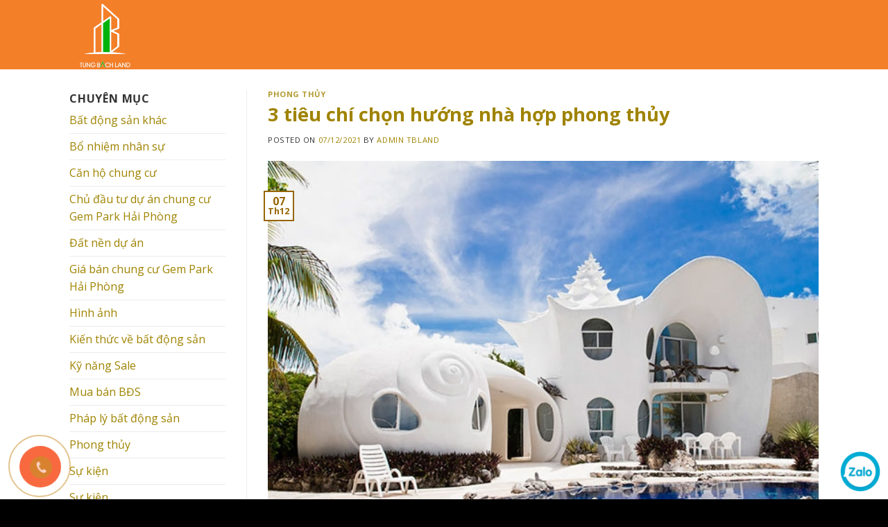

--- FILE ---
content_type: text/html; charset=UTF-8
request_url: https://tungbachland.vn/3-tieu-chi-chon-huong-nha-hop-phong-thuy/
body_size: 23751
content:
<!DOCTYPE html>
<!--[if IE 9 ]> <html lang="vi" class="ie9 loading-site no-js"> <![endif]-->
<!--[if IE 8 ]> <html lang="vi" class="ie8 loading-site no-js"> <![endif]-->
<!--[if (gte IE 9)|!(IE)]><!--><html lang="vi" class="loading-site no-js"> <!--<![endif]-->
<head>
	<meta charset="UTF-8" />
	<link rel="profile" href="http://gmpg.org/xfn/11" />
	<link rel="pingback" href="https://tungbachland.vn/xmlrpc.php" />
<link rel='stylesheet' id='fontawesome-style-css'  href='https://maxcdn.bootstrapcdn.com/font-awesome/4.7.0/css/font-awesome.min.css?ver=4.7.10' type='text/css' media='all' />

	<script>(function(html){html.className = html.className.replace(/\bno-js\b/,'js')})(document.documentElement);</script>
<meta name='robots' content='index, follow, max-image-preview:large, max-snippet:-1, max-video-preview:-1' />
<meta name="viewport" content="width=device-width, initial-scale=1, maximum-scale=1" />
	<!-- This site is optimized with the Yoast SEO plugin v22.2 - https://yoast.com/wordpress/plugins/seo/ -->
	<title>3 tiêu chí chọn hướng nhà hợp phong thủy - Tungbachland</title>
	<link rel="canonical" href="https://tungbachland.vn/3-tieu-chi-chon-huong-nha-hop-phong-thuy/" />
	<meta property="og:locale" content="vi_VN" />
	<meta property="og:type" content="article" />
	<meta property="og:title" content="3 tiêu chí chọn hướng nhà hợp phong thủy - Tungbachland" />
	<meta property="og:description" content="Theo phong thủy, một ngôi nhà có vượng khí, có hướng hợp với tuổi chủ nhà thì sẽ đem lại nhiều may mắn cho gia chủ, giúp gia chủ gặp được nhiều tài lộc. &nbsp; Ai cũng mong muốn cho mình có một căn nhà đẹp, đầy đủ tiện nghi và luôn ngập tràn bởi ..." />
	<meta property="og:url" content="https://tungbachland.vn/3-tieu-chi-chon-huong-nha-hop-phong-thuy/" />
	<meta property="og:site_name" content="Tungbachland" />
	<meta property="article:published_time" content="2021-12-07T02:25:16+00:00" />
	<meta property="article:modified_time" content="2021-12-07T02:25:31+00:00" />
	<meta property="og:image" content="https://tungbachland.vn/wp-content/uploads/2021/12/nha-oc.jpg" />
	<meta property="og:image:width" content="600" />
	<meta property="og:image:height" content="459" />
	<meta property="og:image:type" content="image/jpeg" />
	<meta name="author" content="Admin Tbland" />
	<meta name="twitter:card" content="summary_large_image" />
	<meta name="twitter:label1" content="Written by" />
	<meta name="twitter:data1" content="Admin Tbland" />
	<meta name="twitter:label2" content="Est. reading time" />
	<meta name="twitter:data2" content="9 phút" />
	<script type="application/ld+json" class="yoast-schema-graph">{"@context":"https://schema.org","@graph":[{"@type":"WebPage","@id":"https://tungbachland.vn/3-tieu-chi-chon-huong-nha-hop-phong-thuy/","url":"https://tungbachland.vn/3-tieu-chi-chon-huong-nha-hop-phong-thuy/","name":"3 tiêu chí chọn hướng nhà hợp phong thủy - Tungbachland","isPartOf":{"@id":"https://tungbachland.vn/#website"},"primaryImageOfPage":{"@id":"https://tungbachland.vn/3-tieu-chi-chon-huong-nha-hop-phong-thuy/#primaryimage"},"image":{"@id":"https://tungbachland.vn/3-tieu-chi-chon-huong-nha-hop-phong-thuy/#primaryimage"},"thumbnailUrl":"https://tungbachland.vn/wp-content/uploads/2021/12/nha-oc.jpg","datePublished":"2021-12-07T02:25:16+00:00","dateModified":"2021-12-07T02:25:31+00:00","author":{"@id":"https://tungbachland.vn/#/schema/person/b42b5b9e0fb7118c68d4e180554f471f"},"breadcrumb":{"@id":"https://tungbachland.vn/3-tieu-chi-chon-huong-nha-hop-phong-thuy/#breadcrumb"},"inLanguage":"vi","potentialAction":[{"@type":"ReadAction","target":["https://tungbachland.vn/3-tieu-chi-chon-huong-nha-hop-phong-thuy/"]}]},{"@type":"ImageObject","inLanguage":"vi","@id":"https://tungbachland.vn/3-tieu-chi-chon-huong-nha-hop-phong-thuy/#primaryimage","url":"https://tungbachland.vn/wp-content/uploads/2021/12/nha-oc.jpg","contentUrl":"https://tungbachland.vn/wp-content/uploads/2021/12/nha-oc.jpg","width":600,"height":459},{"@type":"BreadcrumbList","@id":"https://tungbachland.vn/3-tieu-chi-chon-huong-nha-hop-phong-thuy/#breadcrumb","itemListElement":[{"@type":"ListItem","position":1,"name":"Trang chủ","item":"https://tungbachland.vn/"},{"@type":"ListItem","position":2,"name":"3 tiêu chí chọn hướng nhà hợp phong thủy"}]},{"@type":"WebSite","@id":"https://tungbachland.vn/#website","url":"https://tungbachland.vn/","name":"Tungbachland","description":"","potentialAction":[{"@type":"SearchAction","target":{"@type":"EntryPoint","urlTemplate":"https://tungbachland.vn/?s={search_term_string}"},"query-input":"required name=search_term_string"}],"inLanguage":"vi"},{"@type":"Person","@id":"https://tungbachland.vn/#/schema/person/b42b5b9e0fb7118c68d4e180554f471f","name":"Admin Tbland","image":{"@type":"ImageObject","inLanguage":"vi","@id":"https://tungbachland.vn/#/schema/person/image/","url":"https://secure.gravatar.com/avatar/34615882e6d8a95049a2f77e1ebb7218?s=96&d=mm&r=g","contentUrl":"https://secure.gravatar.com/avatar/34615882e6d8a95049a2f77e1ebb7218?s=96&d=mm&r=g","caption":"Admin Tbland"},"url":"https://tungbachland.vn/author/tbland/"}]}</script>
	<!-- / Yoast SEO plugin. -->


<link rel='dns-prefetch' href='//fonts.googleapis.com' />
<link rel="alternate" type="application/rss+xml" title="Dòng thông tin Tungbachland &raquo;" href="https://tungbachland.vn/feed/" />
<link rel="alternate" type="application/rss+xml" title="Dòng phản hồi Tungbachland &raquo;" href="https://tungbachland.vn/comments/feed/" />
<link rel="alternate" type="application/rss+xml" title="Tungbachland &raquo; 3 tiêu chí chọn hướng nhà hợp phong thủy Dòng phản hồi" href="https://tungbachland.vn/3-tieu-chi-chon-huong-nha-hop-phong-thuy/feed/" />
<script type="text/javascript">
/* <![CDATA[ */
window._wpemojiSettings = {"baseUrl":"https:\/\/s.w.org\/images\/core\/emoji\/14.0.0\/72x72\/","ext":".png","svgUrl":"https:\/\/s.w.org\/images\/core\/emoji\/14.0.0\/svg\/","svgExt":".svg","source":{"concatemoji":"https:\/\/tungbachland.vn\/wp-includes\/js\/wp-emoji-release.min.js?ver=6.4.3"}};
/*! This file is auto-generated */
!function(i,n){var o,s,e;function c(e){try{var t={supportTests:e,timestamp:(new Date).valueOf()};sessionStorage.setItem(o,JSON.stringify(t))}catch(e){}}function p(e,t,n){e.clearRect(0,0,e.canvas.width,e.canvas.height),e.fillText(t,0,0);var t=new Uint32Array(e.getImageData(0,0,e.canvas.width,e.canvas.height).data),r=(e.clearRect(0,0,e.canvas.width,e.canvas.height),e.fillText(n,0,0),new Uint32Array(e.getImageData(0,0,e.canvas.width,e.canvas.height).data));return t.every(function(e,t){return e===r[t]})}function u(e,t,n){switch(t){case"flag":return n(e,"\ud83c\udff3\ufe0f\u200d\u26a7\ufe0f","\ud83c\udff3\ufe0f\u200b\u26a7\ufe0f")?!1:!n(e,"\ud83c\uddfa\ud83c\uddf3","\ud83c\uddfa\u200b\ud83c\uddf3")&&!n(e,"\ud83c\udff4\udb40\udc67\udb40\udc62\udb40\udc65\udb40\udc6e\udb40\udc67\udb40\udc7f","\ud83c\udff4\u200b\udb40\udc67\u200b\udb40\udc62\u200b\udb40\udc65\u200b\udb40\udc6e\u200b\udb40\udc67\u200b\udb40\udc7f");case"emoji":return!n(e,"\ud83e\udef1\ud83c\udffb\u200d\ud83e\udef2\ud83c\udfff","\ud83e\udef1\ud83c\udffb\u200b\ud83e\udef2\ud83c\udfff")}return!1}function f(e,t,n){var r="undefined"!=typeof WorkerGlobalScope&&self instanceof WorkerGlobalScope?new OffscreenCanvas(300,150):i.createElement("canvas"),a=r.getContext("2d",{willReadFrequently:!0}),o=(a.textBaseline="top",a.font="600 32px Arial",{});return e.forEach(function(e){o[e]=t(a,e,n)}),o}function t(e){var t=i.createElement("script");t.src=e,t.defer=!0,i.head.appendChild(t)}"undefined"!=typeof Promise&&(o="wpEmojiSettingsSupports",s=["flag","emoji"],n.supports={everything:!0,everythingExceptFlag:!0},e=new Promise(function(e){i.addEventListener("DOMContentLoaded",e,{once:!0})}),new Promise(function(t){var n=function(){try{var e=JSON.parse(sessionStorage.getItem(o));if("object"==typeof e&&"number"==typeof e.timestamp&&(new Date).valueOf()<e.timestamp+604800&&"object"==typeof e.supportTests)return e.supportTests}catch(e){}return null}();if(!n){if("undefined"!=typeof Worker&&"undefined"!=typeof OffscreenCanvas&&"undefined"!=typeof URL&&URL.createObjectURL&&"undefined"!=typeof Blob)try{var e="postMessage("+f.toString()+"("+[JSON.stringify(s),u.toString(),p.toString()].join(",")+"));",r=new Blob([e],{type:"text/javascript"}),a=new Worker(URL.createObjectURL(r),{name:"wpTestEmojiSupports"});return void(a.onmessage=function(e){c(n=e.data),a.terminate(),t(n)})}catch(e){}c(n=f(s,u,p))}t(n)}).then(function(e){for(var t in e)n.supports[t]=e[t],n.supports.everything=n.supports.everything&&n.supports[t],"flag"!==t&&(n.supports.everythingExceptFlag=n.supports.everythingExceptFlag&&n.supports[t]);n.supports.everythingExceptFlag=n.supports.everythingExceptFlag&&!n.supports.flag,n.DOMReady=!1,n.readyCallback=function(){n.DOMReady=!0}}).then(function(){return e}).then(function(){var e;n.supports.everything||(n.readyCallback(),(e=n.source||{}).concatemoji?t(e.concatemoji):e.wpemoji&&e.twemoji&&(t(e.twemoji),t(e.wpemoji)))}))}((window,document),window._wpemojiSettings);
/* ]]> */
</script>
<style id='wp-emoji-styles-inline-css' type='text/css'>

	img.wp-smiley, img.emoji {
		display: inline !important;
		border: none !important;
		box-shadow: none !important;
		height: 1em !important;
		width: 1em !important;
		margin: 0 0.07em !important;
		vertical-align: -0.1em !important;
		background: none !important;
		padding: 0 !important;
	}
</style>
<link rel='stylesheet' id='wp-block-library-css' href='https://tungbachland.vn/wp-includes/css/dist/block-library/style.min.css?ver=6.4.3' type='text/css' media='all' />
<style id='classic-theme-styles-inline-css' type='text/css'>
/*! This file is auto-generated */
.wp-block-button__link{color:#fff;background-color:#32373c;border-radius:9999px;box-shadow:none;text-decoration:none;padding:calc(.667em + 2px) calc(1.333em + 2px);font-size:1.125em}.wp-block-file__button{background:#32373c;color:#fff;text-decoration:none}
</style>
<style id='global-styles-inline-css' type='text/css'>
body{--wp--preset--color--black: #000000;--wp--preset--color--cyan-bluish-gray: #abb8c3;--wp--preset--color--white: #ffffff;--wp--preset--color--pale-pink: #f78da7;--wp--preset--color--vivid-red: #cf2e2e;--wp--preset--color--luminous-vivid-orange: #ff6900;--wp--preset--color--luminous-vivid-amber: #fcb900;--wp--preset--color--light-green-cyan: #7bdcb5;--wp--preset--color--vivid-green-cyan: #00d084;--wp--preset--color--pale-cyan-blue: #8ed1fc;--wp--preset--color--vivid-cyan-blue: #0693e3;--wp--preset--color--vivid-purple: #9b51e0;--wp--preset--gradient--vivid-cyan-blue-to-vivid-purple: linear-gradient(135deg,rgba(6,147,227,1) 0%,rgb(155,81,224) 100%);--wp--preset--gradient--light-green-cyan-to-vivid-green-cyan: linear-gradient(135deg,rgb(122,220,180) 0%,rgb(0,208,130) 100%);--wp--preset--gradient--luminous-vivid-amber-to-luminous-vivid-orange: linear-gradient(135deg,rgba(252,185,0,1) 0%,rgba(255,105,0,1) 100%);--wp--preset--gradient--luminous-vivid-orange-to-vivid-red: linear-gradient(135deg,rgba(255,105,0,1) 0%,rgb(207,46,46) 100%);--wp--preset--gradient--very-light-gray-to-cyan-bluish-gray: linear-gradient(135deg,rgb(238,238,238) 0%,rgb(169,184,195) 100%);--wp--preset--gradient--cool-to-warm-spectrum: linear-gradient(135deg,rgb(74,234,220) 0%,rgb(151,120,209) 20%,rgb(207,42,186) 40%,rgb(238,44,130) 60%,rgb(251,105,98) 80%,rgb(254,248,76) 100%);--wp--preset--gradient--blush-light-purple: linear-gradient(135deg,rgb(255,206,236) 0%,rgb(152,150,240) 100%);--wp--preset--gradient--blush-bordeaux: linear-gradient(135deg,rgb(254,205,165) 0%,rgb(254,45,45) 50%,rgb(107,0,62) 100%);--wp--preset--gradient--luminous-dusk: linear-gradient(135deg,rgb(255,203,112) 0%,rgb(199,81,192) 50%,rgb(65,88,208) 100%);--wp--preset--gradient--pale-ocean: linear-gradient(135deg,rgb(255,245,203) 0%,rgb(182,227,212) 50%,rgb(51,167,181) 100%);--wp--preset--gradient--electric-grass: linear-gradient(135deg,rgb(202,248,128) 0%,rgb(113,206,126) 100%);--wp--preset--gradient--midnight: linear-gradient(135deg,rgb(2,3,129) 0%,rgb(40,116,252) 100%);--wp--preset--font-size--small: 13px;--wp--preset--font-size--medium: 20px;--wp--preset--font-size--large: 36px;--wp--preset--font-size--x-large: 42px;--wp--preset--spacing--20: 0.44rem;--wp--preset--spacing--30: 0.67rem;--wp--preset--spacing--40: 1rem;--wp--preset--spacing--50: 1.5rem;--wp--preset--spacing--60: 2.25rem;--wp--preset--spacing--70: 3.38rem;--wp--preset--spacing--80: 5.06rem;--wp--preset--shadow--natural: 6px 6px 9px rgba(0, 0, 0, 0.2);--wp--preset--shadow--deep: 12px 12px 50px rgba(0, 0, 0, 0.4);--wp--preset--shadow--sharp: 6px 6px 0px rgba(0, 0, 0, 0.2);--wp--preset--shadow--outlined: 6px 6px 0px -3px rgba(255, 255, 255, 1), 6px 6px rgba(0, 0, 0, 1);--wp--preset--shadow--crisp: 6px 6px 0px rgba(0, 0, 0, 1);}:where(.is-layout-flex){gap: 0.5em;}:where(.is-layout-grid){gap: 0.5em;}body .is-layout-flow > .alignleft{float: left;margin-inline-start: 0;margin-inline-end: 2em;}body .is-layout-flow > .alignright{float: right;margin-inline-start: 2em;margin-inline-end: 0;}body .is-layout-flow > .aligncenter{margin-left: auto !important;margin-right: auto !important;}body .is-layout-constrained > .alignleft{float: left;margin-inline-start: 0;margin-inline-end: 2em;}body .is-layout-constrained > .alignright{float: right;margin-inline-start: 2em;margin-inline-end: 0;}body .is-layout-constrained > .aligncenter{margin-left: auto !important;margin-right: auto !important;}body .is-layout-constrained > :where(:not(.alignleft):not(.alignright):not(.alignfull)){max-width: var(--wp--style--global--content-size);margin-left: auto !important;margin-right: auto !important;}body .is-layout-constrained > .alignwide{max-width: var(--wp--style--global--wide-size);}body .is-layout-flex{display: flex;}body .is-layout-flex{flex-wrap: wrap;align-items: center;}body .is-layout-flex > *{margin: 0;}body .is-layout-grid{display: grid;}body .is-layout-grid > *{margin: 0;}:where(.wp-block-columns.is-layout-flex){gap: 2em;}:where(.wp-block-columns.is-layout-grid){gap: 2em;}:where(.wp-block-post-template.is-layout-flex){gap: 1.25em;}:where(.wp-block-post-template.is-layout-grid){gap: 1.25em;}.has-black-color{color: var(--wp--preset--color--black) !important;}.has-cyan-bluish-gray-color{color: var(--wp--preset--color--cyan-bluish-gray) !important;}.has-white-color{color: var(--wp--preset--color--white) !important;}.has-pale-pink-color{color: var(--wp--preset--color--pale-pink) !important;}.has-vivid-red-color{color: var(--wp--preset--color--vivid-red) !important;}.has-luminous-vivid-orange-color{color: var(--wp--preset--color--luminous-vivid-orange) !important;}.has-luminous-vivid-amber-color{color: var(--wp--preset--color--luminous-vivid-amber) !important;}.has-light-green-cyan-color{color: var(--wp--preset--color--light-green-cyan) !important;}.has-vivid-green-cyan-color{color: var(--wp--preset--color--vivid-green-cyan) !important;}.has-pale-cyan-blue-color{color: var(--wp--preset--color--pale-cyan-blue) !important;}.has-vivid-cyan-blue-color{color: var(--wp--preset--color--vivid-cyan-blue) !important;}.has-vivid-purple-color{color: var(--wp--preset--color--vivid-purple) !important;}.has-black-background-color{background-color: var(--wp--preset--color--black) !important;}.has-cyan-bluish-gray-background-color{background-color: var(--wp--preset--color--cyan-bluish-gray) !important;}.has-white-background-color{background-color: var(--wp--preset--color--white) !important;}.has-pale-pink-background-color{background-color: var(--wp--preset--color--pale-pink) !important;}.has-vivid-red-background-color{background-color: var(--wp--preset--color--vivid-red) !important;}.has-luminous-vivid-orange-background-color{background-color: var(--wp--preset--color--luminous-vivid-orange) !important;}.has-luminous-vivid-amber-background-color{background-color: var(--wp--preset--color--luminous-vivid-amber) !important;}.has-light-green-cyan-background-color{background-color: var(--wp--preset--color--light-green-cyan) !important;}.has-vivid-green-cyan-background-color{background-color: var(--wp--preset--color--vivid-green-cyan) !important;}.has-pale-cyan-blue-background-color{background-color: var(--wp--preset--color--pale-cyan-blue) !important;}.has-vivid-cyan-blue-background-color{background-color: var(--wp--preset--color--vivid-cyan-blue) !important;}.has-vivid-purple-background-color{background-color: var(--wp--preset--color--vivid-purple) !important;}.has-black-border-color{border-color: var(--wp--preset--color--black) !important;}.has-cyan-bluish-gray-border-color{border-color: var(--wp--preset--color--cyan-bluish-gray) !important;}.has-white-border-color{border-color: var(--wp--preset--color--white) !important;}.has-pale-pink-border-color{border-color: var(--wp--preset--color--pale-pink) !important;}.has-vivid-red-border-color{border-color: var(--wp--preset--color--vivid-red) !important;}.has-luminous-vivid-orange-border-color{border-color: var(--wp--preset--color--luminous-vivid-orange) !important;}.has-luminous-vivid-amber-border-color{border-color: var(--wp--preset--color--luminous-vivid-amber) !important;}.has-light-green-cyan-border-color{border-color: var(--wp--preset--color--light-green-cyan) !important;}.has-vivid-green-cyan-border-color{border-color: var(--wp--preset--color--vivid-green-cyan) !important;}.has-pale-cyan-blue-border-color{border-color: var(--wp--preset--color--pale-cyan-blue) !important;}.has-vivid-cyan-blue-border-color{border-color: var(--wp--preset--color--vivid-cyan-blue) !important;}.has-vivid-purple-border-color{border-color: var(--wp--preset--color--vivid-purple) !important;}.has-vivid-cyan-blue-to-vivid-purple-gradient-background{background: var(--wp--preset--gradient--vivid-cyan-blue-to-vivid-purple) !important;}.has-light-green-cyan-to-vivid-green-cyan-gradient-background{background: var(--wp--preset--gradient--light-green-cyan-to-vivid-green-cyan) !important;}.has-luminous-vivid-amber-to-luminous-vivid-orange-gradient-background{background: var(--wp--preset--gradient--luminous-vivid-amber-to-luminous-vivid-orange) !important;}.has-luminous-vivid-orange-to-vivid-red-gradient-background{background: var(--wp--preset--gradient--luminous-vivid-orange-to-vivid-red) !important;}.has-very-light-gray-to-cyan-bluish-gray-gradient-background{background: var(--wp--preset--gradient--very-light-gray-to-cyan-bluish-gray) !important;}.has-cool-to-warm-spectrum-gradient-background{background: var(--wp--preset--gradient--cool-to-warm-spectrum) !important;}.has-blush-light-purple-gradient-background{background: var(--wp--preset--gradient--blush-light-purple) !important;}.has-blush-bordeaux-gradient-background{background: var(--wp--preset--gradient--blush-bordeaux) !important;}.has-luminous-dusk-gradient-background{background: var(--wp--preset--gradient--luminous-dusk) !important;}.has-pale-ocean-gradient-background{background: var(--wp--preset--gradient--pale-ocean) !important;}.has-electric-grass-gradient-background{background: var(--wp--preset--gradient--electric-grass) !important;}.has-midnight-gradient-background{background: var(--wp--preset--gradient--midnight) !important;}.has-small-font-size{font-size: var(--wp--preset--font-size--small) !important;}.has-medium-font-size{font-size: var(--wp--preset--font-size--medium) !important;}.has-large-font-size{font-size: var(--wp--preset--font-size--large) !important;}.has-x-large-font-size{font-size: var(--wp--preset--font-size--x-large) !important;}
.wp-block-navigation a:where(:not(.wp-element-button)){color: inherit;}
:where(.wp-block-post-template.is-layout-flex){gap: 1.25em;}:where(.wp-block-post-template.is-layout-grid){gap: 1.25em;}
:where(.wp-block-columns.is-layout-flex){gap: 2em;}:where(.wp-block-columns.is-layout-grid){gap: 2em;}
.wp-block-pullquote{font-size: 1.5em;line-height: 1.6;}
</style>
<link rel='stylesheet' id='contact-form-7-css' href='https://tungbachland.vn/wp-content/plugins/contact-form-7/includes/css/styles.css?ver=5.9' type='text/css' media='all' />
<style id='woocommerce-inline-inline-css' type='text/css'>
.woocommerce form .form-row .required { visibility: visible; }
</style>
<link rel='stylesheet' id='flatsome-icons-css' href='https://tungbachland.vn/wp-content/themes/flatsome/assets/css/fl-icons.css?ver=3.3' type='text/css' media='all' />
<link rel='stylesheet' id='flatsome-main-css' href='https://tungbachland.vn/wp-content/themes/flatsome/assets/css/flatsome.css?ver=3.9.0' type='text/css' media='all' />
<link rel='stylesheet' id='flatsome-shop-css' href='https://tungbachland.vn/wp-content/themes/flatsome/assets/css/flatsome-shop.css?ver=3.9.0' type='text/css' media='all' />
<link rel='stylesheet' id='flatsome-style-css' href='https://tungbachland.vn/wp-content/themes/webdaitin/style.css?ver=3.0' type='text/css' media='all' />
<link rel='stylesheet' id='flatsome-googlefonts-css' href='//fonts.googleapis.com/css?family=Open+Sans%3Aregular%2C700%2Cregular%2C700%7CDancing+Script%3Aregular%2C400&#038;display=swap&#038;ver=3.9' type='text/css' media='all' />
<script type="text/javascript" src="https://tungbachland.vn/wp-includes/js/jquery/jquery.min.js?ver=3.7.1" id="jquery-core-js"></script>
<script type="text/javascript" src="https://tungbachland.vn/wp-includes/js/jquery/jquery-migrate.min.js?ver=3.4.1" id="jquery-migrate-js"></script>
<script type="text/javascript" src="https://tungbachland.vn/wp-content/plugins/woocommerce/assets/js/jquery-blockui/jquery.blockUI.min.js?ver=2.7.0-wc.8.6.1" id="jquery-blockui-js" defer="defer" data-wp-strategy="defer"></script>
<script type="text/javascript" id="wc-add-to-cart-js-extra">
/* <![CDATA[ */
var wc_add_to_cart_params = {"ajax_url":"\/wp-admin\/admin-ajax.php","wc_ajax_url":"\/?wc-ajax=%%endpoint%%","i18n_view_cart":"Xem gi\u1ecf h\u00e0ng","cart_url":"https:\/\/tungbachland.vn","is_cart":"","cart_redirect_after_add":"no"};
/* ]]> */
</script>
<script type="text/javascript" src="https://tungbachland.vn/wp-content/plugins/woocommerce/assets/js/frontend/add-to-cart.min.js?ver=8.6.1" id="wc-add-to-cart-js" defer="defer" data-wp-strategy="defer"></script>
<script type="text/javascript" src="https://tungbachland.vn/wp-content/plugins/woocommerce/assets/js/js-cookie/js.cookie.min.js?ver=2.1.4-wc.8.6.1" id="js-cookie-js" defer="defer" data-wp-strategy="defer"></script>
<script type="text/javascript" id="woocommerce-js-extra">
/* <![CDATA[ */
var woocommerce_params = {"ajax_url":"\/wp-admin\/admin-ajax.php","wc_ajax_url":"\/?wc-ajax=%%endpoint%%"};
/* ]]> */
</script>
<script type="text/javascript" src="https://tungbachland.vn/wp-content/plugins/woocommerce/assets/js/frontend/woocommerce.min.js?ver=8.6.1" id="woocommerce-js" defer="defer" data-wp-strategy="defer"></script>
<link rel="https://api.w.org/" href="https://tungbachland.vn/wp-json/" /><link rel="alternate" type="application/json" href="https://tungbachland.vn/wp-json/wp/v2/posts/1187" /><link rel="EditURI" type="application/rsd+xml" title="RSD" href="https://tungbachland.vn/xmlrpc.php?rsd" />
<meta name="generator" content="WordPress 6.4.3" />
<meta name="generator" content="WooCommerce 8.6.1" />
<link rel='shortlink' href='https://tungbachland.vn/?p=1187' />
<link rel="alternate" type="application/json+oembed" href="https://tungbachland.vn/wp-json/oembed/1.0/embed?url=https%3A%2F%2Ftungbachland.vn%2F3-tieu-chi-chon-huong-nha-hop-phong-thuy%2F" />
<link rel="alternate" type="text/xml+oembed" href="https://tungbachland.vn/wp-json/oembed/1.0/embed?url=https%3A%2F%2Ftungbachland.vn%2F3-tieu-chi-chon-huong-nha-hop-phong-thuy%2F&#038;format=xml" />
<style>.bg{opacity: 0; transition: opacity 1s; -webkit-transition: opacity 1s;} .bg-loaded{opacity: 1;}</style><!--[if IE]><link rel="stylesheet" type="text/css" href="https://tungbachland.vn/wp-content/themes/flatsome/assets/css/ie-fallback.css"><script src="//cdnjs.cloudflare.com/ajax/libs/html5shiv/3.6.1/html5shiv.js"></script><script>var head = document.getElementsByTagName('head')[0],style = document.createElement('style');style.type = 'text/css';style.styleSheet.cssText = ':before,:after{content:none !important';head.appendChild(style);setTimeout(function(){head.removeChild(style);}, 0);</script><script src="https://tungbachland.vn/wp-content/themes/flatsome/assets/libs/ie-flexibility.js"></script><![endif]-->	<noscript><style>.woocommerce-product-gallery{ opacity: 1 !important; }</style></noscript>
	<style id="custom-css" type="text/css">:root {--primary-color: #986600;}.full-width .ubermenu-nav, .container, .row{max-width: 1110px}.row.row-collapse{max-width: 1080px}.row.row-small{max-width: 1102.5px}.row.row-large{max-width: 1140px}.header-main{height: 100px}#logo img{max-height: 100px}#logo{width:132px;}.header-bottom{min-height: 55px}.header-top{min-height: 30px}.has-transparent + .page-title:first-of-type,.has-transparent + #main > .page-title,.has-transparent + #main > div > .page-title,.has-transparent + #main .page-header-wrapper:first-of-type .page-title{padding-top: 100px;}.header.show-on-scroll,.stuck .header-main{height:70px!important}.stuck #logo img{max-height: 70px!important}.search-form{ width: 71%;}.header-bg-color, .header-wrapper {background-color: #f37f29}.header-bottom {background-color: #f1f1f1}.header-main .nav > li > a{line-height: 16px }.stuck .header-main .nav > li > a{line-height: 50px }@media (max-width: 549px) {.header-main{height: 70px}#logo img{max-height: 70px}}.nav-dropdown{border-radius:15px}.nav-dropdown{font-size:95%}/* Color */.accordion-title.active, .has-icon-bg .icon .icon-inner,.logo a, .primary.is-underline, .primary.is-link, .badge-outline .badge-inner, .nav-outline > li.active> a,.nav-outline >li.active > a, .cart-icon strong,[data-color='primary'], .is-outline.primary{color: #986600;}/* Color !important */[data-text-color="primary"]{color: #986600!important;}/* Background Color */[data-text-bg="primary"]{background-color: #986600;}/* Background */.scroll-to-bullets a,.featured-title, .label-new.menu-item > a:after, .nav-pagination > li > .current,.nav-pagination > li > span:hover,.nav-pagination > li > a:hover,.has-hover:hover .badge-outline .badge-inner,button[type="submit"], .button.wc-forward:not(.checkout):not(.checkout-button), .button.submit-button, .button.primary:not(.is-outline),.featured-table .title,.is-outline:hover, .has-icon:hover .icon-label,.nav-dropdown-bold .nav-column li > a:hover, .nav-dropdown.nav-dropdown-bold > li > a:hover, .nav-dropdown-bold.dark .nav-column li > a:hover, .nav-dropdown.nav-dropdown-bold.dark > li > a:hover, .is-outline:hover, .tagcloud a:hover,.grid-tools a, input[type='submit']:not(.is-form), .box-badge:hover .box-text, input.button.alt,.nav-box > li > a:hover,.nav-box > li.active > a,.nav-pills > li.active > a ,.current-dropdown .cart-icon strong, .cart-icon:hover strong, .nav-line-bottom > li > a:before, .nav-line-grow > li > a:before, .nav-line > li > a:before,.banner, .header-top, .slider-nav-circle .flickity-prev-next-button:hover svg, .slider-nav-circle .flickity-prev-next-button:hover .arrow, .primary.is-outline:hover, .button.primary:not(.is-outline), input[type='submit'].primary, input[type='submit'].primary, input[type='reset'].button, input[type='button'].primary, .badge-inner{background-color: #986600;}/* Border */.nav-vertical.nav-tabs > li.active > a,.scroll-to-bullets a.active,.nav-pagination > li > .current,.nav-pagination > li > span:hover,.nav-pagination > li > a:hover,.has-hover:hover .badge-outline .badge-inner,.accordion-title.active,.featured-table,.is-outline:hover, .tagcloud a:hover,blockquote, .has-border, .cart-icon strong:after,.cart-icon strong,.blockUI:before, .processing:before,.loading-spin, .slider-nav-circle .flickity-prev-next-button:hover svg, .slider-nav-circle .flickity-prev-next-button:hover .arrow, .primary.is-outline:hover{border-color: #986600}.nav-tabs > li.active > a{border-top-color: #986600}.widget_shopping_cart_content .blockUI.blockOverlay:before { border-left-color: #986600 }.woocommerce-checkout-review-order .blockUI.blockOverlay:before { border-left-color: #986600 }/* Fill */.slider .flickity-prev-next-button:hover svg,.slider .flickity-prev-next-button:hover .arrow{fill: #986600;}/* Background Color */[data-icon-label]:after, .secondary.is-underline:hover,.secondary.is-outline:hover,.icon-label,.button.secondary:not(.is-outline),.button.alt:not(.is-outline), .badge-inner.on-sale, .button.checkout, .single_add_to_cart_button{ background-color:#986600; }[data-text-bg="secondary"]{background-color: #986600;}/* Color */.secondary.is-underline,.secondary.is-link, .secondary.is-outline,.stars a.active, .star-rating:before, .woocommerce-page .star-rating:before,.star-rating span:before, .color-secondary{color: #986600}/* Color !important */[data-text-color="secondary"]{color: #986600!important;}/* Border */.secondary.is-outline:hover{border-color:#986600}@media screen and (max-width: 549px){body{font-size: 100%;}}body{font-family:"Open Sans", sans-serif}body{font-weight: 0}body{color: #333}.nav > li > a {font-family:"Open Sans", sans-serif;}.nav > li > a {font-weight: 700;}h1,h2,h3,h4,h5,h6,.heading-font, .off-canvas-center .nav-sidebar.nav-vertical > li > a{font-family: "Open Sans", sans-serif;}h1,h2,h3,h4,h5,h6,.heading-font,.banner h1,.banner h2{font-weight: 700;}h1,h2,h3,h4,h5,h6,.heading-font{color: #9f8300;}.alt-font{font-family: "Dancing Script", sans-serif;}.alt-font{font-weight: 400!important;}.header:not(.transparent) .header-nav.nav > li > a {color: #ffffff;}a{color: #9f8300;}@media screen and (min-width: 550px){.products .box-vertical .box-image{min-width: 247px!important;width: 247px!important;}}.footer-1{background-color: #f37f29}.absolute-footer, html{background-color: #000000}/* Custom CSS */.is-divider{background-color:#8d6500}.label-new.menu-item > a:after{content:"New";}.label-hot.menu-item > a:after{content:"Hot";}.label-sale.menu-item > a:after{content:"Sale";}.label-popular.menu-item > a:after{content:"Popular";}</style>		<style type="text/css" id="wp-custom-css">
			.header-main .nav > li > a{font-weight:normal;font-size:15px;}

.nav-line-bottom>li>a:before, .nav-line-grow>li>a:before, .nav-line>li>a:before{height:2px;}
.is-divider {
    height: 3px;
    display: block;
    background-color: #be1014;
    margin: 1em 0 1em;
    width: 100%;
    max-width: 50px;
}
.html_topbar_right a{
	font-size:1em !important;
	padding:0 !important;
}
/*Code product */
.product-main,.description_tab {
    display: none !important;
}



.shop-page-title {min-height:800px;}


@media (min-width: 481px) and (max-width: 767px) {
  
.nav-tabs+.tab-panels {
	border: none;padding: 0px;}
  .shop-page-title {min-height:400px !important;}

}

/* 
  ##Device = Most of the Smartphones Mobiles (Portrait)
  ##Screen = B/w 320px to 479px
*/

@media (min-width: 320px) and (max-width: 480px) {
.nav-tabs+.tab-panels {
	border: none;padding: 0px;}
  .shop-page-title {min-height:400px !important;}
}
/*Code product */
.woocommerce-breadcrumb{display:none;}


.tintuce h5{color:#333;font-weight:normal !important;}

.tintuce .is-divider{display:none;}

.tintuce .box-text{padding-bottom:0px !important;}

.doitacm .spancial {
    border: 3px solid #79a5d4 !important;opacity:1;
}

.subcribe-btn {
    display: inline-block;
    padding: 11px 22px 9px;
    font: 16px 'Open Sans';
    line-height: 20px;
    text-transform: uppercase;
    color: #FFF;
    background: orange;
    border-radius: 6px;
    border-bottom: 3px solid darkorange;
    font-weight: bold;
}

.formdep .col-inner{border: 2px dashed #eda74b !important;}


.form-lien-he input[type='tel']{margin-top:10px}
.form-lien-he .gui-tin{text-align: center}

.nav-tabs li span {
    color: #ffffff !important;
}
.nav-tabs>li.active>a {
    background-color: #be1014 !important;
}
.nav-tabs>li.active>a {
    border-top-color: #be1014;
}

.lienhetab .nav-tabs+.tab-panels {
    padding: 0px;
}
.fm-bar {
    position: fixed;
    z-index: 10100;
    top: 80% !important;
}

/*zalo*/
a.fixed_zalo {
  background: url(https://tungbachland.vn/wp-content/uploads/2021/03/zalo_logo.png) no-repeat center center;
    background-size: cover;
    background-position: center;
    background-repeat: no-repeat;
    cursor: pointer;
    width: 60px;
    height: 60px;
    position: fixed;
    bottom: 10px;
    right: 10px;
    z-index: 9999;
}
/* call now*/
.mypage-alo-phone {
    position: fixed;
    left: 0px;
    right: auto;
    bottom: 0px;
    visibility: visible;
    background-color: transparent;
    width: 105px;
    height: 105px;
    cursor: pointer;
    z-index: 200000 !important;
}
.mypage-alo-ph-img-circle {
    width: 32px;
    height: 32px;
    top: 43px;
    left: 43px;
    position: absolute;
    background: rgba(30, 30, 30, 0.4) url(https://tungbachland.vn/wp-content/uploads/2021/03/phone.png) no-repeat center center;
    -webkit-border-radius: 100%;
    -moz-border-radius: 100%;
    border-radius: 100%;
    border: 2px solid transparent;
    opacity: .7;
    -webkit-transition: all 0.2s ease-in-out;
    -moz-transition: all 0.2s ease-in-out;
    -ms-transition: all 0.2s ease-in-out;
    -o-transition: all 0.2s ease-in-out;
    transition: all 0.2s ease-in-out;
    -webkit-transform-origin: 50% 50%;
    -moz-transform-origin: 50% 50%;
    -ms-transform-origin: 50% 50%;
    -o-transform-origin: 50% 50%;
    transform-origin: 50% 50%;
    background-color: #ca8d28;
    background-size: 70%;
}
.mypage-alo-ph-circle-fill {
    width: 60px;
    height: 60px;
    top: 28px;
    left: 28px;
    position: absolute;
    -webkit-border-radius: 100%;
    -moz-border-radius: 100%;
    border-radius: 100%;
    border: 2px solid transparent;
    -webkit-transition: all .5s;
    -moz-transition: all .5s;
    -o-transition: all .5s;
    transition: all .5s;
    background-color: #f63701;
    opacity: .75 !important;
}
.mypage-alo-ph-circle {
    width: 90px;
    height: 90px;
    top: 12px;
    left: 12px;
    position: absolute;
    background-color: transparent;
    -webkit-border-radius: 100%;
    -moz-border-radius: 100%;
    border-radius: 100%;
    border: 2px solid rgba(30, 30, 30, 0.4);
    border-color: #ca8d28;
    opacity: .5;
}
.animated.infinite {
    animation-iteration-count: infinite;
}
.animated {
    animation-duration: 1s;
    animation-fill-mode: both;
}
.zoomIn {
    animation-name: zoomIn;
}


@-webkit-keyframes zoomIn {
    0% {
        opacity: 0;
        -webkit-transform: scale3d(.3, .3, .3);
        transform: scale3d(.3, .3, .3);
    }
    50% {
        opacity: 1;
    }
}
@keyframes zoomIn {
    0% {
        opacity: 0;
        -webkit-transform: scale3d(.3, .3, .3);
        transform: scale3d(.3, .3, .3);
    }
    50% {
        opacity: 1;
    }
}
.pulse {
    animation-name: pulse;
}
@-webkit-keyframes pulse {
    0% {
        -webkit-transform: scale3d(1, 1, 1);
        transform: scale3d(1, 1, 1);
    }
    50% {
        -webkit-transform: scale3d(1.05, 1.05, 1.05);
        transform: scale3d(1.05, 1.05, 1.05);
    }
    100% {
        -webkit-transform: scale3d(1, 1, 1);
        transform: scale3d(1, 1, 1);
    }
}
@keyframes pulse {
    0% {
        -webkit-transform: scale3d(1, 1, 1);
        transform: scale3d(1, 1, 1);
    }
    50% {
        -webkit-transform: scale3d(1.05, 1.05, 1.05);
        transform: scale3d(1.05, 1.05, 1.05);
    }
    100% {
        -webkit-transform: scale3d(1, 1, 1);
        transform: scale3d(1, 1, 1);
    }
}
.tada {
    animation-name: tada;
}
@-webkit-keyframes tada {
    0% {
        -webkit-transform: scale3d(1, 1, 1);
        transform: scale3d(1, 1, 1);
    }
    10%, 20% {
        -webkit-transform: scale3d(.9, .9, .9) rotate3d(0, 0, 1, -3deg);
        transform: scale3d(.9, .9, .9) rotate3d(0, 0, 1, -3deg);
    }
    30%, 50%, 70%, 90% {
        -webkit-transform: scale3d(1.1, 1.1, 1.1) rotate3d(0, 0, 1, 3deg);
        transform: scale3d(1.1, 1.1, 1.1) rotate3d(0, 0, 1, 3deg);
    }
    40%, 60%, 80% {
        -webkit-transform: scale3d(1.1, 1.1, 1.1) rotate3d(0, 0, 1, -3deg);
        transform: scale3d(1.1, 1.1, 1.1) rotate3d(0, 0, 1, -3deg);
    }
    100% {
        -webkit-transform: scale3d(1, 1, 1);
        transform: scale3d(1, 1, 1);
    }
}
@keyframes tada {
    0% {
        -webkit-transform: scale3d(1, 1, 1);
        transform: scale3d(1, 1, 1);
    }
    10%, 20% {
        -webkit-transform: scale3d(.9, .9, .9) rotate3d(0, 0, 1, -3deg);
        transform: scale3d(.9, .9, .9) rotate3d(0, 0, 1, -3deg);
    }
    30%, 50%, 70%, 90% {
        -webkit-transform: scale3d(1.1, 1.1, 1.1) rotate3d(0, 0, 1, 3deg);
        transform: scale3d(1.1, 1.1, 1.1) rotate3d(0, 0, 1, 3deg);
    }
    40%, 60%, 80% {
        -webkit-transform: scale3d(1.1, 1.1, 1.1) rotate3d(0, 0, 1, -3deg);
        transform: scale3d(1.1, 1.1, 1.1) rotate3d(0, 0, 1, -3deg);
    }
    100% {
        -webkit-transform: scale3d(1, 1, 1);
        transform: scale3d(1, 1, 1);
    }
}

.fb_dialog.fb_dialog_advanced.fb_customer_chat_bubble_animated_no_badge.fb_customer_chat_bubble_pop_in,
.fb_dialog.fb_dialog_mobile.fb_customer_chat_bubble_animated_no_badge.fb_customer_chat_bubble_pop_in {
    bottom: 60px!important;
}
.is-divider {
   
    display: none;
}
.alignleft {
    display: inline;
    float: left;
    margin-right: 0.5em;
}


		</style>
		</head>

<body class="post-template-default single single-post postid-1187 single-format-standard theme-flatsome woocommerce-no-js lightbox nav-dropdown-has-arrow page-template-single-page-nav-transparent-light page-template-single-page-nav-transparent-light-php">


<a class="skip-link screen-reader-text" href="#main">Skip to content</a>

<div id="wrapper">

	
	<header id="header" class="header has-sticky sticky-jump">
		<div class="header-wrapper">
			<div id="masthead" class="header-main nav-dark toggle-nav-dark">
      <div class="header-inner flex-row container logo-left medium-logo-center" role="navigation">

          <!-- Logo -->
          <div id="logo" class="flex-col logo">
            <!-- Header logo -->
<a href="https://tungbachland.vn/" title="Tungbachland" rel="home">
    <img width="132" height="100" src="https://tungbachland.vn/wp-content/uploads/2021/12/Logo-1-1.png" class="header_logo header-logo" alt="Tungbachland"/><img  width="132" height="100" src="https://tungbachland.vn/wp-content/uploads/2021/12/Logo-1-1.png" class="header-logo-dark" alt="Tungbachland"/></a>
          </div>

          <!-- Mobile Left Elements -->
          <div class="flex-col show-for-medium flex-left">
            <ul class="mobile-nav nav nav-left ">
              <li class="nav-icon has-icon">
  		<a href="#" data-open="#main-menu" data-pos="left" data-bg="main-menu-overlay" data-color="" class="is-small" aria-label="Menu" aria-controls="main-menu" aria-expanded="false">
		
		  <i class="icon-menu" ></i>
		  		</a>
	</li>            </ul>
          </div>

          <!-- Left Elements -->
          <div class="flex-col hide-for-medium flex-left
            flex-grow">
            <ul class="header-nav header-nav-main nav nav-left  nav-line-bottom nav-size-large nav-spacing-xlarge nav-uppercase" >
                          </ul>
          </div>

          <!-- Right Elements -->
          <div class="flex-col hide-for-medium flex-right">
            <ul class="header-nav header-nav-main nav nav-right  nav-line-bottom nav-size-large nav-spacing-xlarge nav-uppercase">
              	<li class="nav-single-page hidden"></li>
	            </ul>
          </div>

          <!-- Mobile Right Elements -->
          <div class="flex-col show-for-medium flex-right">
            <ul class="mobile-nav nav nav-right ">
                          </ul>
          </div>

      </div><!-- .header-inner -->
     
            <!-- Header divider -->
      <div class="container"><div class="top-divider full-width"></div></div>
      </div><!-- .header-main -->
<div class="header-bg-container fill"><div class="header-bg-image fill"></div><div class="header-bg-color fill"></div></div><!-- .header-bg-container -->		</div><!-- header-wrapper-->
	</header>

	
	<main id="main" class="">

<div id="content" class="blog-wrapper blog-single page-wrapper">
	
<div class="row row-large row-divided ">

	<div class="post-sidebar large-3 col">
		<div id="secondary" class="widget-area " role="complementary">
		<aside id="categories-3" class="widget widget_categories"><span class="widget-title "><span>Chuyên mục</span></span><div class="is-divider small"></div>
			<ul>
					<li class="cat-item cat-item-37"><a href="https://tungbachland.vn/bat-dong-san-khac/">Bất động sản khác</a>
</li>
	<li class="cat-item cat-item-45"><a href="https://tungbachland.vn/tin-tuc-su-kien/bo-nhiem-nhan-su/">Bổ nhiệm nhân sự</a>
</li>
	<li class="cat-item cat-item-32"><a href="https://tungbachland.vn/can-ho-chung-cu/">Căn hộ chung cư</a>
</li>
	<li class="cat-item cat-item-57"><a href="https://tungbachland.vn/tu-van-du-an/tu-van-du-an-chung-cu-gem-park-hai-phong/chu-dau-tu-du-an-chung-cu-gem-park-hai-phong/">Chủ đầu tư dự án chung cư Gem Park Hải Phòng</a>
</li>
	<li class="cat-item cat-item-34"><a href="https://tungbachland.vn/dat-nen-du-an/">Đất nền dự án</a>
</li>
	<li class="cat-item cat-item-56"><a href="https://tungbachland.vn/tu-van-du-an/tu-van-du-an-chung-cu-gem-park-hai-phong/gia-ban-chung-cu-gem-park-hai-phong/">Giá bán chung cư Gem Park Hải Phòng</a>
</li>
	<li class="cat-item cat-item-27"><a href="https://tungbachland.vn/video-hinh-anhct/hinh-anh/">Hình ảnh</a>
</li>
	<li class="cat-item cat-item-51"><a href="https://tungbachland.vn/kien-thuc-ve-bat-dong-san/">Kiến thức về bất động sản</a>
</li>
	<li class="cat-item cat-item-39"><a href="https://tungbachland.vn/ky-nang-sale/">Kỹ năng Sale</a>
</li>
	<li class="cat-item cat-item-38"><a href="https://tungbachland.vn/mua-ban-bds/">Mua bán BĐS</a>
</li>
	<li class="cat-item cat-item-52"><a href="https://tungbachland.vn/kien-thuc-ve-bat-dong-san/phap-ly-bat-dong-san/">Pháp lý bất động sản</a>
</li>
	<li class="cat-item cat-item-40"><a href="https://tungbachland.vn/phong-thuy/">Phong thủy</a>
</li>
	<li class="cat-item cat-item-22"><a href="https://tungbachland.vn/su-kien/">Sự kiện</a>
</li>
	<li class="cat-item cat-item-31"><a href="https://tungbachland.vn/tin-tuc-su-kien/su-kien-tin-tuc-su-kien/">Sự kiện</a>
</li>
	<li class="cat-item cat-item-20"><a href="https://tungbachland.vn/thanh-tuu-cong-ty/">Thành tựu công ty</a>
</li>
	<li class="cat-item cat-item-23"><a href="https://tungbachland.vn/tin-tuc-su-kien/tin-du-an/">Tin dự án</a>
</li>
	<li class="cat-item cat-item-30"><a href="https://tungbachland.vn/tin-tuc-su-kien/tin-dao-tao/">Tin đào tạo</a>
</li>
	<li class="cat-item cat-item-29"><a href="https://tungbachland.vn/tin-tuc-su-kien/tin-thi-truong/">Tin thị trường</a>
</li>
	<li class="cat-item cat-item-17"><a href="https://tungbachland.vn/tin-tuc-su-kien/">Tin tức -Sự kiện</a>
</li>
	<li class="cat-item cat-item-24"><a href="https://tungbachland.vn/tin-tuc-su-kien/tin-tung-bach-land/">Tin Tùng Bách Land</a>
</li>
	<li class="cat-item cat-item-53"><a href="https://tungbachland.vn/tu-van-du-an/">Tư Vấn Dự Án</a>
</li>
	<li class="cat-item cat-item-54"><a href="https://tungbachland.vn/tu-van-du-an/tu-van-du-an-chung-cu-gem-park-hai-phong/">Tư vấn dự án chung cư Gem Park Hải Phòng</a>
</li>
	<li class="cat-item cat-item-18"><a href="https://tungbachland.vn/tuyen-dung/">Tuyển dụng</a>
</li>
	<li class="cat-item cat-item-1"><a href="https://tungbachland.vn/uncategorized/">Uncategorized</a>
</li>
	<li class="cat-item cat-item-55"><a href="https://tungbachland.vn/tu-van-du-an/tu-van-du-an-chung-cu-gem-park-hai-phong/vi-tri-gem-park-hai-phong/">Vị trí Gem Park Hải Phòng</a>
</li>
	<li class="cat-item cat-item-26"><a href="https://tungbachland.vn/video-hinh-anhct/video/">Video</a>
</li>
	<li class="cat-item cat-item-25"><a href="https://tungbachland.vn/video-hinh-anhct/">Video &#8211; Hình ảnh</a>
</li>
	<li class="cat-item cat-item-44"><a href="https://tungbachland.vn/tin-tuc-su-kien/vinh-danh/">Vinh danh</a>
</li>
			</ul>

			</aside><aside id="text-2" class="widget widget_text"><span class="widget-title "><span>Thông tin liên hệ</span></span><div class="is-divider small"></div>			<div class="textwidget"><p><i class="fa fa-phone" aria-hidden="true"></i> Hotline: 08 6542 8386</p>
<p><i class="fa fa-envelope-o" aria-hidden="true"></i> Email:<a href="mailto:tungbachland@gmail.com" target="_blank" rel="noopener">tungbachland@gmail.com</a></p>
</div>
		</aside>		<aside id="flatsome_recent_posts-2" class="widget flatsome_recent_posts">		<span class="widget-title "><span>Bài viết mới</span></span><div class="is-divider small"></div>		<ul>		
		
		<li class="recent-blog-posts-li">
			<div class="flex-row recent-blog-posts align-top pt-half pb-half">
				<div class="flex-col mr-half">
					<div class="badge post-date  badge-outline">
							<div class="badge-inner bg-fill" style="background: url(https://tungbachland.vn/wp-content/uploads/2025/12/hy-150x150.jpg); border:0;">
                                							</div>
					</div>
				</div><!-- .flex-col -->
				<div class="flex-col flex-grow">
					  <a href="https://tungbachland.vn/van-phong-gia-lam-dau-an-no-luc-va-sang-tao-duoi-su-dan-dat-cua-pho-giam-doc-nguyen-thanh-hai/" title="VĂN PHÒNG GIA LÂM – DẤU ẤN NỖ LỰC VÀ SÁNG TẠO DƯỚI SỰ DẪN DẮT CỦA PHÓ GIÁM ĐỐC NGUYỄN THANH HẢI">VĂN PHÒNG GIA LÂM – DẤU ẤN NỖ LỰC VÀ SÁNG TẠO DƯỚI SỰ DẪN DẮT CỦA PHÓ GIÁM ĐỐC NGUYỄN THANH HẢI</a>
				   	  <span class="post_comments op-7 block is-xsmall"><a href="https://tungbachland.vn/van-phong-gia-lam-dau-an-no-luc-va-sang-tao-duoi-su-dan-dat-cua-pho-giam-doc-nguyen-thanh-hai/#respond"></a></span>
				</div>
			</div><!-- .flex-row -->
		</li>
		
		
		<li class="recent-blog-posts-li">
			<div class="flex-row recent-blog-posts align-top pt-half pb-half">
				<div class="flex-col mr-half">
					<div class="badge post-date  badge-outline">
							<div class="badge-inner bg-fill" style="background: url(https://tungbachland.vn/wp-content/uploads/2025/11/z7264920787500_fc33c7d605139be63bad1038f5213153-150x150.jpg); border:0;">
                                							</div>
					</div>
				</div><!-- .flex-col -->
				<div class="flex-col flex-grow">
					  <a href="https://tungbachland.vn/khoi-kinh-doanh-10-but-pha-dan-dau-he-thong-tai-ramond-urbaniz-hai-phong/" title="Khối kinh doanh 10 bứt phá, dẫn đầu hệ thống tại Ramond Urbaniz Hải Phòng">Khối kinh doanh 10 bứt phá, dẫn đầu hệ thống tại Ramond Urbaniz Hải Phòng</a>
				   	  <span class="post_comments op-7 block is-xsmall"><a href="https://tungbachland.vn/khoi-kinh-doanh-10-but-pha-dan-dau-he-thong-tai-ramond-urbaniz-hai-phong/#respond"></a></span>
				</div>
			</div><!-- .flex-row -->
		</li>
		
		
		<li class="recent-blog-posts-li">
			<div class="flex-row recent-blog-posts align-top pt-half pb-half">
				<div class="flex-col mr-half">
					<div class="badge post-date  badge-outline">
							<div class="badge-inner bg-fill" style="background: url(https://tungbachland.vn/wp-content/uploads/2025/11/z7202330583741_5a2e93c54ad72df61ae5f989ceea2ef2-150x150.jpg); border:0;">
                                							</div>
					</div>
				</div><!-- .flex-col -->
				<div class="flex-col flex-grow">
					  <a href="https://tungbachland.vn/the-ninety-complex-ngay-hoi-danh-thuc-dong-tien-tu-shophouse-lien-metro-giua-long-ha-noi/" title="The Ninety Complex – Ngày hội đánh thức dòng tiền từ Shophouse liền Metro giữa lòng Hà Nội">The Ninety Complex – Ngày hội đánh thức dòng tiền từ Shophouse liền Metro giữa lòng Hà Nội</a>
				   	  <span class="post_comments op-7 block is-xsmall"><a href="https://tungbachland.vn/the-ninety-complex-ngay-hoi-danh-thuc-dong-tien-tu-shophouse-lien-metro-giua-long-ha-noi/#respond"></a></span>
				</div>
			</div><!-- .flex-row -->
		</li>
		
		
		<li class="recent-blog-posts-li">
			<div class="flex-row recent-blog-posts align-top pt-half pb-half">
				<div class="flex-col mr-half">
					<div class="badge post-date  badge-outline">
							<div class="badge-inner bg-fill" style="background: url(https://tungbachland.vn/wp-content/uploads/2025/06/nhung-rui-ro-phap-ly-khi-mua-can-ho-chung-cu-gem-park-va-cach-phong-tranh_TBL-150x150.png); border:0;">
                                							</div>
					</div>
				</div><!-- .flex-col -->
				<div class="flex-col flex-grow">
					  <a href="https://tungbachland.vn/nhung-rui-ro-phap-ly-khi-mua-can-ho-chung-cu-gem-park-va-cach-phong-tranh/" title="Những rủi ro pháp lý khi mua căn hộ chung cư Gem Park và cách phòng tránh">Những rủi ro pháp lý khi mua căn hộ chung cư Gem Park và cách phòng tránh</a>
				   	  <span class="post_comments op-7 block is-xsmall"><a href="https://tungbachland.vn/nhung-rui-ro-phap-ly-khi-mua-can-ho-chung-cu-gem-park-va-cach-phong-tranh/#respond"></a></span>
				</div>
			</div><!-- .flex-row -->
		</li>
		
		
		<li class="recent-blog-posts-li">
			<div class="flex-row recent-blog-posts align-top pt-half pb-half">
				<div class="flex-col mr-half">
					<div class="badge post-date  badge-outline">
							<div class="badge-inner bg-fill" style="background: url(https://tungbachland.vn/wp-content/uploads/2025/05/chu-dau-tu-han-quoc-tai-viet-nam-va-nhung-anh-huong-den-thi-truong-bds_TBL-150x150.png); border:0;">
                                							</div>
					</div>
				</div><!-- .flex-col -->
				<div class="flex-col flex-grow">
					  <a href="https://tungbachland.vn/chu-dau-tu-han-quoc-tai-viet-nam-va-nhung-anh-huong-den-thi-truong-bds/" title="Chủ đầu tư Hàn Quốc tại Việt Nam và những ảnh hưởng đến thị trường BĐS">Chủ đầu tư Hàn Quốc tại Việt Nam và những ảnh hưởng đến thị trường BĐS</a>
				   	  <span class="post_comments op-7 block is-xsmall"><a href="https://tungbachland.vn/chu-dau-tu-han-quoc-tai-viet-nam-va-nhung-anh-huong-den-thi-truong-bds/#respond"></a></span>
				</div>
			</div><!-- .flex-row -->
		</li>
				</ul>		</aside></div><!-- #secondary -->
	</div><!-- .post-sidebar -->

	<div class="large-9 col medium-col-first">
		


<article id="post-1187" class="post-1187 post type-post status-publish format-standard has-post-thumbnail hentry category-phong-thuy">
	<div class="article-inner ">
		<header class="entry-header">
	<div class="entry-header-text entry-header-text-top text-left">
		<h6 class="entry-category is-xsmall">
	<a href="https://tungbachland.vn/phong-thuy/" rel="category tag">Phong thủy</a></h6>

<h1 class="entry-title">3 tiêu chí chọn hướng nhà hợp phong thủy</h1>
<div class="entry-divider is-divider small"></div>

	<div class="entry-meta uppercase is-xsmall">
		<span class="posted-on">Posted on <a href="https://tungbachland.vn/3-tieu-chi-chon-huong-nha-hop-phong-thuy/" rel="bookmark"><time class="entry-date published" datetime="2021-12-07T09:25:16+07:00">07/12/2021</time><time class="updated" datetime="2021-12-07T09:25:31+07:00">07/12/2021</time></a></span><span class="byline"> by <span class="meta-author vcard"><a class="url fn n" href="https://tungbachland.vn/author/tbland/">Admin Tbland</a></span></span>	</div><!-- .entry-meta -->
	</div><!-- .entry-header -->

						<div class="entry-image relative">
				<a href="https://tungbachland.vn/3-tieu-chi-chon-huong-nha-hop-phong-thuy/">
    <img width="600" height="459" src="https://tungbachland.vn/wp-content/uploads/2021/12/nha-oc.jpg" class="attachment-large size-large wp-post-image" alt="" decoding="async" fetchpriority="high" srcset="https://tungbachland.vn/wp-content/uploads/2021/12/nha-oc.jpg 600w, https://tungbachland.vn/wp-content/uploads/2021/12/nha-oc-510x390.jpg 510w, https://tungbachland.vn/wp-content/uploads/2021/12/nha-oc-300x230.jpg 300w" sizes="(max-width: 600px) 100vw, 600px" /></a>
				<div class="badge absolute top post-date badge-outline">
	<div class="badge-inner">
		<span class="post-date-day">07</span><br>
		<span class="post-date-month is-small">Th12</span>
	</div>
</div>			</div><!-- .entry-image -->
			</header><!-- post-header -->
		<div class="entry-content single-page">

	<p class="lead">Theo phong thủy, một ngôi nhà có vượng khí, có hướng hợp với tuổi chủ nhà thì sẽ đem lại nhiều may mắn cho gia chủ, giúp gia chủ gặp được nhiều tài lộc.</p>
<p>&nbsp;</p>
<p><img decoding="async" src="https://vansu.net/sites/default/files/pictures/11/indirect-lighting-ideas-for-living-room-880x576.jpg" alt="" /></p>
<p>Ai cũng mong muốn cho mình có một căn nhà đẹp, đầy đủ tiện nghi và luôn ngập tràn bởi hạnh phúc. Nhưng các bạn trẻ ngày nay dường như quên mất rằng việc chọn cho mình một hướng nhà hợp phong thủy cũng rất cần thiết. Bởi theo quan niệm xưa cũng như nghiên cứu phong thủy học cho rằng hướng nhà sẽ ảnh hưởng không hề nhỏ đến cuộc sống hay vận hạn gia đình bạn.</p>
<p>Vì vậy, những lưu ý dưới đây có thể sẽ giúp ích được cho bạn trong việc tìm được hướng nhà phù hợp với mình:</p>
<p><strong>1. Chọn hướng nhà theo Bát trạch</strong></p>
<p>Từ xưa đã có câu &#8220;Lấy vợ xem tuổi đàn bà, làm nhà theo tuổi đàn ông&#8221;, đó là kinh nghiệm của ông cha ta qua nhiều thế hệ và quả thực nó rất được mọi người tin tưởng. Khi xem nhà theo tuổi ta sẽ xem xét tuổi người đàn ông từ đó tìm ra được hướng hợp phong thủy. Nhưng câu đó cũng có ý chỉ những người &#8220;đàn ông&#8221; ở đây là người làm chủ gia đình, vì vậy ta có thể lấy tuổi đàn bà (nếu người đó không có chồng) để xem hướng làm nhà.</p>
<p>Sau khi đã biết được tuổi của gia chủ hợp hay xung với hướng nào, ta có thể dùng vòng Bát quái hoặc La bàn để xác định hướng phù hơp.</p>
<p>Theo phong thủy sẽ chia con người chúng ta ra làm 2 nhóm đó là Tây tứ mệnh và Đông tứ mệnh tướng ứng với 2 nhóm này sẽ là Tây tứ trạch (gồm 4 hướng tốt gồm hướng Tây, Tây Bắc, Tây Nam và Đông Bắc) và Đông tứ trạch (gồm 4 hướng tốt gồm hướng Bắc, Nam, Đông, Đông Nam). Với hướng tốt của Tây tứ trạch sẽ là hướng xấu đối với Đông tứ trạch và ngược lại.</p>
<p>Như vậy trong mỗi chúng ta ai cũng có 4 hướng tốt và 4 hướng xấu, khi biết được các hướng hợp-xung với mình chúng ta sẽ chọn được hướng nhà cũng như hướng cho các khu có vị trí xấu như khu nhà bếp, khu vệ sinh, nhà kho,..</p>
<p>Tương ứng với 4 hướng tốt và 4 hướng xấu là các cấp độ khác nhau cho các hướng này. Về hướng tốt ta có hướng đại cát (Sinh khí), trung cát (Thiên y), tiểu cát (Diên niên) và tốt về một số chuyện nhỏ khác (Phục vị).</p>
<p>Còn hướng xấu thì gồm cực xấu, mang họa chết chóc (Tuyệt mệnh), dễ gặp hoạn nạn (Ngũ quỷ), dễ gặp tai ương (Lục sát), có kẻ gian hãm hại (Họa hại).</p>
<p>Các hướng dù tốt dù xấu nếu bạn chọn nó vào đúng vị trí thì đều rất tốt. Ví dụ nếu bạn chọn những hướng hợp với mình làm hướng nhà, hướng cửa chính, còn những hướng xấu bạn chọn làm hướng cho khu vệ sinh, nhà kho thì mọi sự sẽ bình an, tốt đẹp, gia chủ có nhiều lợi lộc, dễ phát tài.</p>
<p>Bạn nên lưu ý vì làm hướng nhà theo tuổi nên vì thế mỗi người đều có hướng nhà phù hợp riêng cho mình, bạn tránh thấy hướng nhà ai đẹp mang lại nhiều tài lộc cho ngôi nhà đó lại chọn hướng đó làm hướng nhà cho mình, có thể nó sẽ đem đến tai họa cho bạn.</p>
<p><strong>2. Cách chọn hướng nhà và các vị trí hợp phong thủy</strong></p>
<p>Nếu như bạn chọn được hướng nhà đẹp, hợp phong thủy thì bạn không nên lơ là, bỏ qua các vị trí khác trong phòng. Việc thiết kế các vị trí như phòng khách, phòng ngủ, nhà ăn, phòng bếp,.. sẽ đem đến sự độc đáo và khác lạ cho mỗi ngôi nhà nhưng bạn cũng nên xem cách bày trí các khu vực ấy đã hợp phong thủy chưa nhé.</p>
<p>Với những vị trí như cửa ra vào, phòng khách, phòng ngủ bạn nên đặt ở những hướng tốt với bạn. Còn đối với những hướng xung khắc với bạn thì bạn nên chọn chúng làm hướng cho khu vệ sinh, nhà kho. Như vậy sẽ không phạm phong thủy và mang lại nhiều vận tốt cho ngôi nhà của bạn.</p>
<p>Ngoài hướng nhà hay các vị trí khác trong nhà bạn cũng cần phải quan tâm tới hướng cổng. Ví dụ như:</p>
<p>-Tránh đường xông thẳng nhà: hung khí sẽ đi thẳng vào trong nhà, dễ xảy ra thị phi, bệnh tật, hao tổn tài lộc</p>
<p>-Dốc đường thông cổng: thường tích tụ âm khí, tính mạng bị đe dọa</p>
<p>-Cổng hai nhà đối diện: thiếu hài hòa âm dương, dễ xảy ra xung đột, không tốt cho vận hạn gia chủ</p>
<p>-Hai khe giáp của nhà đối diện chiếu thẳng nhà: dễ tích tụ sát khí, gia vận không thông, tài vận không sắc</p>
<p><strong>3. Các yếu tố đánh giá hướng nhà theo phong thủy</strong></p>
<p>Để đánh giá vận hạn, tốt-xấu của một ngôi nhà thì ta sẽ dựa vào phong thủy Bát trạch. Theo Dịch học phương Đông ta có 4 phương 8 hướng tướng ứng theo 8 quẻ bát quái. Và con người được chia thành 2 nhóm gồm Đông tứ mệnh và Tây tứ mệnh, tương ứng với nó người ta chia ra được các hướng nhà tốt-xấu như đã nói ở phần 1.</p>
<p>Ngoài ra còn thêm các tiêu chí khác như sau:</p>
<p>-Đánh giá hướng tốt xấu theo phương vị: chính là đánh gia cảnh vật xung quanh ngôi nhà khi có sự dị chuyển, nếu phía trước thoáng, sau lưng nhô cao, có điểm tựa, hai bên quang đãng, ôm vận khí ngôi nhà thì đó là một hướng nhà tốt.</p>
<p>-Đánh giá hướng nhà tốt xấu theo khí hậu: nước ta thuộc khí hậu nhiệt đới gió mùa thì nhà hướng Nam, Đông Nam và Tây Nam thường được ưu tiên lựa chọn. Bới nó có lợi về ánh sáng, dễ lưu thông khí, mang lại sự thông thoáng hơn so với các hướng phía Tây và Tây Bắc.</p>
<p>-Đánh giá hướng nhà tốt theo giao tiếp: chính là đánh giá tổng hợp các hướng xung quanh xem nó có thuận lợi trong ngoại giao, giao tiếp với bên ngoài hay không. Bởi một ngôi nhà có thể giao tiếp dễ dàng với mọi người xung quanh sẽ tốt hơn ngôi nhà ở trong ngõ cụt, ít có cơ hội giao tiếp với mọi người, người trong nhà đó thường sống khép mình, cô độc và trở nên ích kỷ.</p>
<p>Mong rằng bài viết này có thể giúp ích cho bạn tìm được hướng nhà phù hợp với mình. Chúc gia đình bạn luôn luôn hạnh phúc và gặt hái được nhiều thành công trong cuộc sống.</p>

	
	<div class="blog-share text-center"><div class="is-divider medium"></div><div class="social-icons share-icons share-row relative" ><a href="whatsapp://send?text=3%20ti%C3%AAu%20ch%C3%AD%20ch%E1%BB%8Dn%20h%C6%B0%E1%BB%9Bng%20nh%C3%A0%20h%E1%BB%A3p%20phong%20th%E1%BB%A7y - https://tungbachland.vn/3-tieu-chi-chon-huong-nha-hop-phong-thuy/" data-action="share/whatsapp/share" class="icon primary button circle tooltip whatsapp show-for-medium" title="Share on WhatsApp"><i class="icon-phone"></i></a><a href="//www.facebook.com/sharer.php?u=https://tungbachland.vn/3-tieu-chi-chon-huong-nha-hop-phong-thuy/" data-label="Facebook" onclick="window.open(this.href,this.title,'width=500,height=500,top=300px,left=300px');  return false;" rel="noopener noreferrer nofollow" target="_blank" class="icon primary button circle tooltip facebook" title="Share on Facebook"><i class="icon-facebook" ></i></a><a href="//twitter.com/share?url=https://tungbachland.vn/3-tieu-chi-chon-huong-nha-hop-phong-thuy/" onclick="window.open(this.href,this.title,'width=500,height=500,top=300px,left=300px');  return false;" rel="noopener noreferrer nofollow" target="_blank" class="icon primary button circle tooltip twitter" title="Share on Twitter"><i class="icon-twitter" ></i></a><a href="mailto:enteryour@addresshere.com?subject=3%20ti%C3%AAu%20ch%C3%AD%20ch%E1%BB%8Dn%20h%C6%B0%E1%BB%9Bng%20nh%C3%A0%20h%E1%BB%A3p%20phong%20th%E1%BB%A7y&amp;body=Check%20this%20out:%20https://tungbachland.vn/3-tieu-chi-chon-huong-nha-hop-phong-thuy/" rel="nofollow" class="icon primary button circle tooltip email" title="Email to a Friend"><i class="icon-envelop" ></i></a><a href="//pinterest.com/pin/create/button/?url=https://tungbachland.vn/3-tieu-chi-chon-huong-nha-hop-phong-thuy/&amp;media=https://tungbachland.vn/wp-content/uploads/2021/12/nha-oc.jpg&amp;description=3%20ti%C3%AAu%20ch%C3%AD%20ch%E1%BB%8Dn%20h%C6%B0%E1%BB%9Bng%20nh%C3%A0%20h%E1%BB%A3p%20phong%20th%E1%BB%A7y" onclick="window.open(this.href,this.title,'width=500,height=500,top=300px,left=300px');  return false;" rel="noopener noreferrer nofollow" target="_blank" class="icon primary button circle tooltip pinterest" title="Pin on Pinterest"><i class="icon-pinterest" ></i></a><a href="//www.linkedin.com/shareArticle?mini=true&url=https://tungbachland.vn/3-tieu-chi-chon-huong-nha-hop-phong-thuy/&title=3%20ti%C3%AAu%20ch%C3%AD%20ch%E1%BB%8Dn%20h%C6%B0%E1%BB%9Bng%20nh%C3%A0%20h%E1%BB%A3p%20phong%20th%E1%BB%A7y" onclick="window.open(this.href,this.title,'width=500,height=500,top=300px,left=300px');  return false;"  rel="noopener noreferrer nofollow" target="_blank" class="icon primary button circle tooltip linkedin" title="Share on LinkedIn"><i class="icon-linkedin" ></i></a></div></div></div><!-- .entry-content2 -->

	<footer class="entry-meta text-left">
		This entry was posted in <a href="https://tungbachland.vn/phong-thuy/" rel="category tag">Phong thủy</a>. Bookmark the <a href="https://tungbachland.vn/3-tieu-chi-chon-huong-nha-hop-phong-thuy/" title="Permalink to 3 tiêu chí chọn hướng nhà hợp phong thủy" rel="bookmark">permalink</a>.	</footer><!-- .entry-meta -->


        <nav role="navigation" id="nav-below" class="navigation-post">
	<div class="flex-row next-prev-nav bt bb">
		<div class="flex-col flex-grow nav-prev text-left">
			    <div class="nav-previous"><a href="https://tungbachland.vn/quy-trinh-ban-hang-bat-dong-san/" rel="prev"><span class="hide-for-small"><i class="icon-angle-left" ></i></span> Quy trình bán hàng Bất động sản</a></div>
		</div>
		<div class="flex-col flex-grow nav-next text-right">
			    <div class="nav-next"><a href="https://tungbachland.vn/9-dai-ky-trong-phong-thuy-nha-o-va-cach-hoa-giai-don-gian-khong-phai-ai-cung-biet/" rel="next">9 đại kỵ trong phong thủy nhà ở và cách hóa giải đơn giản không phải ai cũng biết <span class="hide-for-small"><i class="icon-angle-right" ></i></span></a></div>		</div>
	</div>

	    </nav><!-- #nav-below -->

    	</div><!-- .article-inner -->
</article><!-- #-1187 -->




<div id="comments" class="comments-area">

	
	
	
		<div id="respond" class="comment-respond">
		<h3 id="reply-title" class="comment-reply-title">Trả lời <small><a rel="nofollow" id="cancel-comment-reply-link" href="/3-tieu-chi-chon-huong-nha-hop-phong-thuy/#respond" style="display:none;">Hủy</a></small></h3><form action="https://tungbachland.vn/wp-comments-post.php" method="post" id="commentform" class="comment-form" novalidate><p class="comment-notes"><span id="email-notes">Email của bạn sẽ không được hiển thị công khai.</span> <span class="required-field-message">Các trường bắt buộc được đánh dấu <span class="required">*</span></span></p><p class="comment-form-comment"><label for="comment">Bình luận <span class="required">*</span></label> <textarea id="comment" name="comment" cols="45" rows="8" maxlength="65525" required></textarea></p><p class="comment-form-author"><label for="author">Tên <span class="required">*</span></label> <input id="author" name="author" type="text" value="" size="30" maxlength="245" autocomplete="name" required /></p>
<p class="comment-form-email"><label for="email">Email <span class="required">*</span></label> <input id="email" name="email" type="email" value="" size="30" maxlength="100" aria-describedby="email-notes" autocomplete="email" required /></p>
<p class="comment-form-url"><label for="url">Trang web</label> <input id="url" name="url" type="url" value="" size="30" maxlength="200" autocomplete="url" /></p>
<p class="comment-form-cookies-consent"><input id="wp-comment-cookies-consent" name="wp-comment-cookies-consent" type="checkbox" value="yes" /> <label for="wp-comment-cookies-consent">Lưu tên của tôi, email, và trang web trong trình duyệt này cho lần bình luận kế tiếp của tôi.</label></p>
<p class="form-submit"><input name="submit" type="submit" id="submit" class="submit" value="Phản hồi" /> <input type='hidden' name='comment_post_ID' value='1187' id='comment_post_ID' />
<input type='hidden' name='comment_parent' id='comment_parent' value='0' />
</p></form>	</div><!-- #respond -->
	
</div><!-- #comments -->
	</div> <!-- .large-9 -->

</div><!-- .row -->

</div><!-- #content .page-wrapper -->


</main><!-- #main -->

<footer id="footer" class="footer-wrapper">
	<a class="fixed_zalo" href="https://zalo.me/0823454562" target="_blank"></a>
<a href="tel:0823454562" mypage="" class="call-now" rel="nofollow">
        <div class="mypage-alo-phone">
            <div class="animated infinite zoomIn mypage-alo-ph-circle"></div>
            <div class="animated infinite pulse mypage-alo-ph-circle-fill"></div>
            <div class="animated infinite tada mypage-alo-ph-img-circle"></div>
        </div>
    </a>
		<section class="section" id="section_1057366639">
		<div class="bg section-bg fill bg-fill  bg-loaded" >

			
			<div class="section-bg-overlay absolute fill"></div>
			

		</div><!-- .section-bg -->

		<div class="section-content relative">
			

<div class="row"  id="row-162784951">

<div class="col doitacm small-12 large-12"  ><div class="col-inner"  >


  
    <div class="row large-columns-4 medium-columns- small-columns-2 slider row-slider slider-nav-circle slider-nav-light slider-nav-push"  data-flickity-options='{"imagesLoaded": true, "groupCells": "100%", "dragThreshold" : 5, "cellAlign": "left","wrapAround": true,"prevNextButtons": true,"percentPosition": true,"pageDots": false, "rightToLeft": false, "autoPlay" : 5000}'>

          <div class="gallery-col col" data-animate="fadeInUp">
          <div class="col-inner">
            <a class="image-lightbox lightbox-gallery" href="https://tungbachland.vn/wp-content/uploads/2019/10/vinhome-logo-150x150.png" title="">            <div class="box has-hover gallery-box box-default">
              <div class="box-image image-cover" style="padding-top:50%;">
                <img width="300" height="300" src="https://tungbachland.vn/wp-content/uploads/2019/10/vinhome-logo-300x300.png" class="attachment-medium size-medium" alt="" ids="358,222,220,2452,2453,2454,2455,2456" style="default" lightbox_image_size="thumbnail" type="slider" animate="fadeInUp" slider_nav_style="circle" slider_nav_color="light" auto_slide="5000" image_height="50%" decoding="async" loading="lazy" srcset="https://tungbachland.vn/wp-content/uploads/2019/10/vinhome-logo-300x300.png 300w, https://tungbachland.vn/wp-content/uploads/2019/10/vinhome-logo-150x150.png 150w, https://tungbachland.vn/wp-content/uploads/2019/10/vinhome-logo-100x100.png 100w, https://tungbachland.vn/wp-content/uploads/2019/10/vinhome-logo.png 500w" sizes="(max-width: 300px) 100vw, 300px" />                                                              </div><!-- .image -->
              <div class="box-text text-left" >
                 <p></p>
              </div><!-- .text -->
            </div><!-- .box -->
            </a>          </div><!-- .col-inner -->
         </div><!-- .col -->
                 <div class="gallery-col col" data-animate="fadeInUp">
          <div class="col-inner">
            <a class="image-lightbox lightbox-gallery" href="https://tungbachland.vn/wp-content/uploads/2019/10/logo-sungroup-150x90.jpg" title="">            <div class="box has-hover gallery-box box-default">
              <div class="box-image image-cover" style="padding-top:50%;">
                <img width="160" height="90" src="https://tungbachland.vn/wp-content/uploads/2019/10/logo-sungroup.jpg" class="attachment-medium size-medium" alt="" ids="358,222,220,2452,2453,2454,2455,2456" style="default" lightbox_image_size="thumbnail" type="slider" animate="fadeInUp" slider_nav_style="circle" slider_nav_color="light" auto_slide="5000" image_height="50%" decoding="async" loading="lazy" />                                                              </div><!-- .image -->
              <div class="box-text text-left" >
                 <p></p>
              </div><!-- .text -->
            </div><!-- .box -->
            </a>          </div><!-- .col-inner -->
         </div><!-- .col -->
                 <div class="gallery-col col" data-animate="fadeInUp">
          <div class="col-inner">
            <a class="image-lightbox lightbox-gallery" href="https://tungbachland.vn/wp-content/uploads/2019/10/logo-flc-150x90.jpg" title="">            <div class="box has-hover gallery-box box-default">
              <div class="box-image image-cover" style="padding-top:50%;">
                <img width="160" height="90" src="https://tungbachland.vn/wp-content/uploads/2019/10/logo-flc.jpg" class="attachment-medium size-medium" alt="" ids="358,222,220,2452,2453,2454,2455,2456" style="default" lightbox_image_size="thumbnail" type="slider" animate="fadeInUp" slider_nav_style="circle" slider_nav_color="light" auto_slide="5000" image_height="50%" decoding="async" loading="lazy" />                                                              </div><!-- .image -->
              <div class="box-text text-left" >
                 <p></p>
              </div><!-- .text -->
            </div><!-- .box -->
            </a>          </div><!-- .col-inner -->
         </div><!-- .col -->
                 <div class="gallery-col col" data-animate="fadeInUp">
          <div class="col-inner">
            <a class="image-lightbox lightbox-gallery" href="https://tungbachland.vn/wp-content/uploads/2023/06/brg-150x150.png" title="">            <div class="box has-hover gallery-box box-default">
              <div class="box-image image-cover" style="padding-top:50%;">
                <img width="300" height="209" src="https://tungbachland.vn/wp-content/uploads/2023/06/brg-300x209.png" class="attachment-medium size-medium" alt="" ids="358,222,220,2452,2453,2454,2455,2456" style="default" lightbox_image_size="thumbnail" type="slider" animate="fadeInUp" slider_nav_style="circle" slider_nav_color="light" auto_slide="5000" image_height="50%" decoding="async" loading="lazy" srcset="https://tungbachland.vn/wp-content/uploads/2023/06/brg-300x209.png 300w, https://tungbachland.vn/wp-content/uploads/2023/06/brg-510x355.png 510w, https://tungbachland.vn/wp-content/uploads/2023/06/brg.png 700w" sizes="(max-width: 300px) 100vw, 300px" />                                                              </div><!-- .image -->
              <div class="box-text text-left" >
                 <p></p>
              </div><!-- .text -->
            </div><!-- .box -->
            </a>          </div><!-- .col-inner -->
         </div><!-- .col -->
                 <div class="gallery-col col" data-animate="fadeInUp">
          <div class="col-inner">
            <a class="image-lightbox lightbox-gallery" href="https://tungbachland.vn/wp-content/uploads/2023/06/euro-150x150.png" title="">            <div class="box has-hover gallery-box box-default">
              <div class="box-image image-cover" style="padding-top:50%;">
                <img width="300" height="150" src="https://tungbachland.vn/wp-content/uploads/2023/06/euro.png" class="attachment-medium size-medium" alt="" ids="358,222,220,2452,2453,2454,2455,2456" style="default" lightbox_image_size="thumbnail" type="slider" animate="fadeInUp" slider_nav_style="circle" slider_nav_color="light" auto_slide="5000" image_height="50%" decoding="async" loading="lazy" />                                                              </div><!-- .image -->
              <div class="box-text text-left" >
                 <p></p>
              </div><!-- .text -->
            </div><!-- .box -->
            </a>          </div><!-- .col-inner -->
         </div><!-- .col -->
                 <div class="gallery-col col" data-animate="fadeInUp">
          <div class="col-inner">
            <a class="image-lightbox lightbox-gallery" href="https://tungbachland.vn/wp-content/uploads/2023/06/logo-dat-xanh-group-150x150.jpg" title="">            <div class="box has-hover gallery-box box-default">
              <div class="box-image image-cover" style="padding-top:50%;">
                <img width="300" height="169" src="https://tungbachland.vn/wp-content/uploads/2023/06/logo-dat-xanh-group-300x169.jpg" class="attachment-medium size-medium" alt="" ids="358,222,220,2452,2453,2454,2455,2456" style="default" lightbox_image_size="thumbnail" type="slider" animate="fadeInUp" slider_nav_style="circle" slider_nav_color="light" auto_slide="5000" image_height="50%" decoding="async" loading="lazy" srcset="https://tungbachland.vn/wp-content/uploads/2023/06/logo-dat-xanh-group-300x169.jpg 300w, https://tungbachland.vn/wp-content/uploads/2023/06/logo-dat-xanh-group-1024x576.jpg 1024w, https://tungbachland.vn/wp-content/uploads/2023/06/logo-dat-xanh-group-768x432.jpg 768w, https://tungbachland.vn/wp-content/uploads/2023/06/logo-dat-xanh-group-510x287.jpg 510w, https://tungbachland.vn/wp-content/uploads/2023/06/logo-dat-xanh-group.jpg 1200w" sizes="(max-width: 300px) 100vw, 300px" />                                                              </div><!-- .image -->
              <div class="box-text text-left" >
                 <p></p>
              </div><!-- .text -->
            </div><!-- .box -->
            </a>          </div><!-- .col-inner -->
         </div><!-- .col -->
                 <div class="gallery-col col" data-animate="fadeInUp">
          <div class="col-inner">
            <a class="image-lightbox lightbox-gallery" href="https://tungbachland.vn/wp-content/uploads/2023/06/masterise-150x150.png" title="">            <div class="box has-hover gallery-box box-default">
              <div class="box-image image-cover" style="padding-top:50%;">
                <img width="300" height="208" src="https://tungbachland.vn/wp-content/uploads/2023/06/masterise-300x208.png" class="attachment-medium size-medium" alt="" ids="358,222,220,2452,2453,2454,2455,2456" style="default" lightbox_image_size="thumbnail" type="slider" animate="fadeInUp" slider_nav_style="circle" slider_nav_color="light" auto_slide="5000" image_height="50%" decoding="async" loading="lazy" srcset="https://tungbachland.vn/wp-content/uploads/2023/06/masterise-300x208.png 300w, https://tungbachland.vn/wp-content/uploads/2023/06/masterise.png 432w" sizes="(max-width: 300px) 100vw, 300px" />                                                              </div><!-- .image -->
              <div class="box-text text-left" >
                 <p></p>
              </div><!-- .text -->
            </div><!-- .box -->
            </a>          </div><!-- .col-inner -->
         </div><!-- .col -->
                 <div class="gallery-col col" data-animate="fadeInUp">
          <div class="col-inner">
            <a class="image-lightbox lightbox-gallery" href="https://tungbachland.vn/wp-content/uploads/2023/06/sunshine-group-logo-300x215-1-150x150.png" title="">            <div class="box has-hover gallery-box box-default">
              <div class="box-image image-cover" style="padding-top:50%;">
                <img width="300" height="215" src="https://tungbachland.vn/wp-content/uploads/2023/06/sunshine-group-logo-300x215-1.png" class="attachment-medium size-medium" alt="" ids="358,222,220,2452,2453,2454,2455,2456" style="default" lightbox_image_size="thumbnail" type="slider" animate="fadeInUp" slider_nav_style="circle" slider_nav_color="light" auto_slide="5000" image_height="50%" decoding="async" loading="lazy" />                                                              </div><!-- .image -->
              <div class="box-text text-left" >
                 <p></p>
              </div><!-- .text -->
            </div><!-- .box -->
            </a>          </div><!-- .col-inner -->
         </div><!-- .col -->
         </div>


</div></div>

</div>

		</div><!-- .section-content -->

		
<style scope="scope">

#section_1057366639 {
  padding-top: 30px;
  padding-bottom: 30px;
}
#section_1057366639 .section-bg-overlay {
  background-color: rgb(243, 241, 242);
}
</style>
	</section>
	
<!-- FOOTER 1 -->
<div class="footer-widgets footer footer-1">
		<div class="row dark large-columns-2 mb-0">
	   		
		<div id="block_widget-2" class="col pb-0 widget block_widget">
		<span class="widget-title">ĐỊA CHỈ CÔNG TY CỔ PHẦN ĐẦU TƯ VÀ KINH DOANH BĐS TÙNG BÁCH</span><div class="is-divider small"></div>
		<div class="row align-middle align-center show-for-small"  id="row-333424057">

<div class="col small-12 large-12"  ><div class="col-inner text-center"  >

	<div class="img has-hover show-for-small x md-x lg-x y md-y lg-y" id="image_1667295909">
								<div class="img-inner dark" >
			<img width="500" height="128" src="https://tungbachland.vn/wp-content/uploads/2021/03/logo-ft.png" class="attachment-large size-large" alt="" decoding="async" loading="lazy" srcset="https://tungbachland.vn/wp-content/uploads/2021/03/logo-ft.png 500w, https://tungbachland.vn/wp-content/uploads/2021/03/logo-ft-300x77.png 300w" sizes="(max-width: 500px) 100vw, 500px" />						
					</div>
								
<style scope="scope">

#image_1667295909 {
  width: 73%;
}


@media (min-width:550px) {

  #image_1667295909 {
    width: 100%;
  }

}
</style>
	</div>
	


</div></div>


<style scope="scope">

</style>
</div>
<ol>
<li style="text-align: justify;"><i class="fa fa-map-marker" aria-hidden="true"></i> <span style="font-family: 'times new roman', times, serif; font-size: 120%;">Trụ Sở Chính: SHP1.04, Tòa nhà Park 1, Khu Tái Định Cư Đông Hội, Xã Đông Hội, Huyện Đông Anh, Hà Nội</span></li>
<li style="text-align: justify;"><span style="font-family: 'times new roman', times, serif; font-size: 120%;"><i class="fa fa-map-marker" aria-hidden="true"></i> Văn Phòng Phía Tây: 222 Nguyễn Văn Lộc, Mỗ Lao, Hà Đông</span></li>
<li><span style="font-family: 'times new roman', times, serif; font-size: 120%;">Văn Phòng Phía Đông: P21915, toà P2 chung cư Vinhome Ocean Park, Gia Lâm, HN</span></li>
<li><span style="font-family: 'times new roman', times, serif; font-size: 120%;">Văn phòng Thanh Xuân: LK 01, ngõ 19 Nguyễn Trãi, Thanh Xuân, Hà Nội</span></li>
<li><span style="font-family: 'times new roman', times, serif; font-size: 120%;">Chi nhánh Hải Phòng: 870 Tôn Đức Thắng, P. Sở Dầu, Q Hồng Bàng, Hải Phòng</span></li>
<li><span style="font-family: 'times new roman', times, serif; font-size: 120%;"><i class="fa fa-map-marker" aria-hidden="true"></i> Chi nhánh Thanh Hoá: 40 Phú Châu, Khu đô thị Eurowindow, TP. Thanh Hoá</span></li>
</ol>
		</div>
		
		<div id="block_widget-3" class="col pb-0 widget block_widget">
		<span class="widget-title">THÔNG TIN LIÊN HỆ VÀ HỖ TRỢ KHÁCH HÀNG</span><div class="is-divider small"></div>
		<h4><span style="font-family: arial, helvetica, sans-serif; font-size: 95%;"> Hotline: 08.6542.8386</span></h4>
<h4><span style="font-family: arial, helvetica, sans-serif; font-size: 95%;">Email: Info@tungbachland.vn</span></h4>
<h4><span style="font-family: arial, helvetica, sans-serif; font-size: 95%;"><i class="fa fa-film" aria-hidden="true"></i> Website: tungbachland.vn</span></h4>
<h4><span style="font-family: arial, helvetica, sans-serif; font-size: 95%;"><i class="fa fa-facebook-official" aria-hidden="true"></i> Facebook: https://www.facebook.com/pagetungbachland</span></h4>
	<div class="img has-hover hide-for-medium x md-x lg-x y md-y lg-y" id="image_2009665229">
								<div class="img-inner dark" >
			<img width="1405" height="533" src="https://tungbachland.vn/wp-content/uploads/2019/10/dathongbao.png" class="attachment-original size-original" alt="" decoding="async" loading="lazy" srcset="https://tungbachland.vn/wp-content/uploads/2019/10/dathongbao.png 1405w, https://tungbachland.vn/wp-content/uploads/2019/10/dathongbao-300x114.png 300w, https://tungbachland.vn/wp-content/uploads/2019/10/dathongbao-768x291.png 768w, https://tungbachland.vn/wp-content/uploads/2019/10/dathongbao-1024x388.png 1024w, https://tungbachland.vn/wp-content/uploads/2019/10/dathongbao-600x228.png 600w" sizes="(max-width: 1405px) 100vw, 1405px" />						
					</div>
								
<style scope="scope">

#image_2009665229 {
  width: 90%;
}


@media (min-width:550px) {

  #image_2009665229 {
    width: 27%;
  }

}
</style>
	</div>
	
		</div>
		        
		</div><!-- end row -->
</div><!-- footer 1 -->


<!-- FOOTER 2 -->



<div class="absolute-footer dark medium-text-center small-text-center">
  <div class="container clearfix">

          <div class="footer-secondary pull-right">
                  <div class="footer-text inline-block small-block">
            Copyright. Thiết kế bởi Tungbachland.vn          </div>
                      </div><!-- -right -->
    
    <div class="footer-primary pull-left">
              <div class="menu-document-container"><ul id="menu-document" class="links footer-nav uppercase"><li id="menu-item-17" class="menu-item menu-item-type-post_type menu-item-object-page menu-item-home menu-item-17"><a href="https://tungbachland.vn/">Trang chủ</a></li>
<li id="menu-item-44" class="menu-item menu-item-type-post_type menu-item-object-page menu-item-44"><a href="https://tungbachland.vn/gioi-thieu/">Giới thiệu</a></li>
<li id="menu-item-41" class="menu-item menu-item-type-post_type menu-item-object-page menu-item-41"><a href="https://tungbachland.vn/du-an/">Dự án</a></li>
<li id="menu-item-45" class="menu-item menu-item-type-taxonomy menu-item-object-category menu-item-45"><a href="https://tungbachland.vn/tin-tuc-su-kien/">Tin tức -Sự kiện</a></li>
<li id="menu-item-1133" class="menu-item menu-item-type-custom menu-item-object-custom menu-item-1133"><a>Góc tư vấn</a></li>
<li id="menu-item-42" class="menu-item menu-item-type-post_type menu-item-object-page menu-item-42"><a href="https://tungbachland.vn/doi-tac/">Đối tác</a></li>
<li id="menu-item-1315" class="menu-item menu-item-type-post_type menu-item-object-page menu-item-1315"><a href="https://tungbachland.vn/tuyen-dung-2/">Tuyển dụng</a></li>
<li id="menu-item-43" class="menu-item menu-item-type-post_type menu-item-object-page menu-item-43"><a href="https://tungbachland.vn/lien-he/">Liên hệ</a></li>
</ul></div>            <div class="copyright-footer">
        2026 © Bản quyền thuộc về Tungbachland.vn      </div>
          </div><!-- .left -->
  </div><!-- .container -->
</div><!-- .absolute-footer -->
</footer><!-- .footer-wrapper -->

</div><!-- #wrapper -->

<!-- Mobile Sidebar -->
<div id="main-menu" class="mobile-sidebar no-scrollbar mfp-hide">
    <div class="sidebar-menu no-scrollbar ">
        <ul class="nav nav-sidebar  nav-vertical nav-uppercase">
              <li class="header-search-form search-form html relative has-icon">
	<div class="header-search-form-wrapper">
		<div class="searchform-wrapper ux-search-box relative form-flat is-normal"><form role="search" method="get" class="searchform" action="https://tungbachland.vn/">
	<div class="flex-row relative">
						<div class="flex-col flex-grow">
			<label class="screen-reader-text" for="woocommerce-product-search-field-0">Tìm kiếm:</label>
			<input type="search" id="woocommerce-product-search-field-0" class="search-field mb-0" placeholder="Tìm kiếm&hellip;" value="" name="s" />
			<input type="hidden" name="post_type" value="product" />
					</div><!-- .flex-col -->
		<div class="flex-col">
			<button type="submit" value="Tìm kiếm" class="ux-search-submit submit-button secondary button icon mb-0">
				<i class="icon-search" ></i>			</button>
		</div><!-- .flex-col -->
	</div><!-- .flex-row -->
	<div class="live-search-results text-left z-top"></div>
</form>
</div>	</div>
</li><li class="menu-item menu-item-type-post_type menu-item-object-page menu-item-home menu-item-17"><a href="https://tungbachland.vn/" class="nav-top-link">Trang chủ</a></li>
<li class="menu-item menu-item-type-post_type menu-item-object-page menu-item-has-children menu-item-44"><a href="https://tungbachland.vn/gioi-thieu/" class="nav-top-link">Giới thiệu</a>
<ul class=children>
	<li id="menu-item-281" class="menu-item menu-item-type-post_type menu-item-object-page menu-item-281"><a href="https://tungbachland.vn/video-hinh-anh/">Video – Hình ảnh</a></li>
	<li id="menu-item-273" class="menu-item menu-item-type-taxonomy menu-item-object-category menu-item-273"><a href="https://tungbachland.vn/thanh-tuu-cong-ty/">Thành tựu công ty</a></li>
</ul>
</li>
<li class="menu-item menu-item-type-post_type menu-item-object-page menu-item-has-children menu-item-41"><a href="https://tungbachland.vn/du-an/" class="nav-top-link">Dự án</a>
<ul class=children>
	<li id="menu-item-3991" class="menu-item menu-item-type-post_type menu-item-object-page menu-item-3991"><a href="https://tungbachland.vn/gem-park/">Dự án chung cư Gem Park Hải Phòng | Giá Ưu Đãi CĐT | Tư Vấn Chọn Căn</a></li>
	<li id="menu-item-1114" class="menu-item menu-item-type-taxonomy menu-item-object-category menu-item-1114"><a href="https://tungbachland.vn/can-ho-chung-cu/">Căn hộ chung cư</a></li>
	<li id="menu-item-1113" class="menu-item menu-item-type-taxonomy menu-item-object-category menu-item-1113"><a href="https://tungbachland.vn/biet-thu-lien-ke/">Biệt thự liền kề</a></li>
	<li id="menu-item-1116" class="menu-item menu-item-type-taxonomy menu-item-object-category menu-item-1116"><a href="https://tungbachland.vn/dat-nen-du-an/">Đất nền dự án</a></li>
	<li id="menu-item-1115" class="menu-item menu-item-type-taxonomy menu-item-object-category menu-item-1115"><a href="https://tungbachland.vn/condotel/">Condotel</a></li>
	<li id="menu-item-1117" class="menu-item menu-item-type-taxonomy menu-item-object-category menu-item-1117"><a href="https://tungbachland.vn/trung-tam-thuong-mai/">Trung tâm thương mại</a></li>
	<li id="menu-item-1112" class="menu-item menu-item-type-taxonomy menu-item-object-category menu-item-1112"><a href="https://tungbachland.vn/bat-dong-san-khac/">Bất động sản khác</a></li>
</ul>
</li>
<li class="menu-item menu-item-type-taxonomy menu-item-object-category menu-item-has-children menu-item-45"><a href="https://tungbachland.vn/tin-tuc-su-kien/" class="nav-top-link">Tin tức -Sự kiện</a>
<ul class=children>
	<li id="menu-item-282" class="menu-item menu-item-type-taxonomy menu-item-object-category menu-item-282"><a href="https://tungbachland.vn/tin-tuc-su-kien/tin-du-an/">Tin dự án</a></li>
	<li id="menu-item-283" class="menu-item menu-item-type-taxonomy menu-item-object-category menu-item-283"><a href="https://tungbachland.vn/tin-tuc-su-kien/tin-tung-bach-land/">Tin Tùng Bách Land</a></li>
	<li id="menu-item-1111" class="menu-item menu-item-type-taxonomy menu-item-object-category menu-item-1111"><a href="https://tungbachland.vn/tin-tuc-su-kien/tin-thi-truong/">Tin thị trường</a></li>
	<li id="menu-item-1110" class="menu-item menu-item-type-taxonomy menu-item-object-category menu-item-1110"><a href="https://tungbachland.vn/tin-tuc-su-kien/tin-dao-tao/">Tin đào tạo</a></li>
	<li id="menu-item-1109" class="menu-item menu-item-type-taxonomy menu-item-object-category menu-item-1109"><a href="https://tungbachland.vn/tin-tuc-su-kien/su-kien-tin-tuc-su-kien/">Sự kiện</a></li>
</ul>
</li>
<li class="menu-item menu-item-type-custom menu-item-object-custom menu-item-has-children menu-item-1133"><a class="nav-top-link">Góc tư vấn</a>
<ul class=children>
	<li id="menu-item-1135" class="menu-item menu-item-type-taxonomy menu-item-object-category menu-item-1135"><a href="https://tungbachland.vn/mua-ban-bds/">Mua bán BĐS</a></li>
	<li id="menu-item-1134" class="menu-item menu-item-type-taxonomy menu-item-object-category menu-item-1134"><a href="https://tungbachland.vn/ky-nang-sale/">Kỹ năng Sale</a></li>
	<li id="menu-item-1136" class="menu-item menu-item-type-taxonomy menu-item-object-category current-post-ancestor current-menu-parent current-post-parent menu-item-1136"><a href="https://tungbachland.vn/phong-thuy/">Phong thủy</a></li>
	<li id="menu-item-4099" class="menu-item menu-item-type-taxonomy menu-item-object-category menu-item-has-children menu-item-4099"><a href="https://tungbachland.vn/kien-thuc-ve-bat-dong-san/">Kiến thức về bất động sản</a>
	<ul class=nav-sidebar-ul>
		<li id="menu-item-4100" class="menu-item menu-item-type-taxonomy menu-item-object-category menu-item-4100"><a href="https://tungbachland.vn/kien-thuc-ve-bat-dong-san/phap-ly-bat-dong-san/">Pháp lý bất động sản</a></li>
	</ul>
</li>
	<li id="menu-item-4188" class="menu-item menu-item-type-taxonomy menu-item-object-category menu-item-has-children menu-item-4188"><a href="https://tungbachland.vn/tu-van-du-an/">Tư Vấn Dự Án</a>
	<ul class=nav-sidebar-ul>
		<li id="menu-item-4189" class="menu-item menu-item-type-taxonomy menu-item-object-category menu-item-has-children menu-item-4189"><a href="https://tungbachland.vn/tu-van-du-an/tu-van-du-an-chung-cu-gem-park-hai-phong/">Tư vấn dự án chung cư Gem Park Hải Phòng</a>
		<ul class=nav-sidebar-ul>
			<li id="menu-item-4597" class="menu-item menu-item-type-taxonomy menu-item-object-category menu-item-4597"><a href="https://tungbachland.vn/tu-van-du-an/tu-van-du-an-chung-cu-gem-park-hai-phong/vi-tri-gem-park-hai-phong/">Vị trí Gem Park Hải Phòng</a></li>
			<li id="menu-item-4862" class="menu-item menu-item-type-taxonomy menu-item-object-category menu-item-4862"><a href="https://tungbachland.vn/tu-van-du-an/tu-van-du-an-chung-cu-gem-park-hai-phong/gia-ban-chung-cu-gem-park-hai-phong/">Giá bán chung cư Gem Park Hải Phòng</a></li>
			<li id="menu-item-5326" class="menu-item menu-item-type-taxonomy menu-item-object-category menu-item-5326"><a href="https://tungbachland.vn/tu-van-du-an/tu-van-du-an-chung-cu-gem-park-hai-phong/chu-dau-tu-du-an-chung-cu-gem-park-hai-phong/">Chủ đầu tư dự án chung cư Gem Park Hải Phòng</a></li>
		</ul>
</li>
	</ul>
</li>
</ul>
</li>
<li class="menu-item menu-item-type-post_type menu-item-object-page menu-item-42"><a href="https://tungbachland.vn/doi-tac/" class="nav-top-link">Đối tác</a></li>
<li class="menu-item menu-item-type-post_type menu-item-object-page menu-item-1315"><a href="https://tungbachland.vn/tuyen-dung-2/" class="nav-top-link">Tuyển dụng</a></li>
<li class="menu-item menu-item-type-post_type menu-item-object-page menu-item-43"><a href="https://tungbachland.vn/lien-he/" class="nav-top-link">Liên hệ</a></li>
<li class="html custom html_topbar_right"><a href="http://mail.tungbachland.vn" target="_blank" rel="noopener">Email</a></li><li class="html header-social-icons ml-0">
	<div class="social-icons follow-icons" ><a href="http://url" target="_blank" data-label="Facebook"  rel="noopener noreferrer nofollow" class="icon plain facebook tooltip" title="Follow on Facebook"><i class="icon-facebook" ></i></a><a href="http://url" target="_blank" rel="noopener noreferrer nofollow" data-label="Instagram" class="icon plain  instagram tooltip" title="Follow on Instagram"><i class="icon-instagram" ></i></a><a href="http://url" target="_blank"  data-label="Twitter"  rel="noopener noreferrer nofollow" class="icon plain  twitter tooltip" title="Follow on Twitter"><i class="icon-twitter" ></i></a><a href="mailto:your@email" data-label="E-mail"  rel="nofollow" class="icon plain  email tooltip" title="Send us an email"><i class="icon-envelop" ></i></a></div></li>        </ul>
    </div><!-- inner -->
</div><!-- #mobile-menu -->
    <div id="login-form-popup" class="lightbox-content mfp-hide">
            <div class="woocommerce-notices-wrapper"></div>
<div class="account-container lightbox-inner">

	
			<div class="account-login-inner">

				<h3 class="uppercase">Đăng nhập</h3>

				<form class="woocommerce-form woocommerce-form-login login" method="post">

					
					<p class="woocommerce-form-row woocommerce-form-row--wide form-row form-row-wide">
						<label for="username">Tên tài khoản hoặc địa chỉ email&nbsp;<span class="required">*</span></label>
						<input type="text" class="woocommerce-Input woocommerce-Input--text input-text" name="username" id="username" autocomplete="username" value="" />					</p>
					<p class="woocommerce-form-row woocommerce-form-row--wide form-row form-row-wide">
						<label for="password">Mật khẩu&nbsp;<span class="required">*</span></label>
						<input class="woocommerce-Input woocommerce-Input--text input-text" type="password" name="password" id="password" autocomplete="current-password" />
					</p>

					
					<p class="form-row">
						<label class="woocommerce-form__label woocommerce-form__label-for-checkbox woocommerce-form-login__rememberme">
							<input class="woocommerce-form__input woocommerce-form__input-checkbox" name="rememberme" type="checkbox" id="rememberme" value="forever" /> <span>Ghi nhớ mật khẩu</span>
						</label>
						<input type="hidden" id="woocommerce-login-nonce" name="woocommerce-login-nonce" value="832d32b3ec" /><input type="hidden" name="_wp_http_referer" value="/3-tieu-chi-chon-huong-nha-hop-phong-thuy/" />						<button type="submit" class="woocommerce-Button button woocommerce-form-login__submit" name="login" value="Đăng nhập">Đăng nhập</button>
					</p>
					<p class="woocommerce-LostPassword lost_password">
						<a href="https://tungbachland.vn/tbland-jzfrk22/?action=lostpassword">Quên mật khẩu?</a>
					</p>

					
				</form>
			</div><!-- .login-inner -->

			
</div><!-- .account-login-container -->

          </div>
  	<script type='text/javascript'>
		(function () {
			var c = document.body.className;
			c = c.replace(/woocommerce-no-js/, 'woocommerce-js');
			document.body.className = c;
		})();
	</script>
	<script type="text/javascript" src="https://tungbachland.vn/wp-content/plugins/contact-form-7/includes/swv/js/index.js?ver=5.9" id="swv-js"></script>
<script type="text/javascript" id="contact-form-7-js-extra">
/* <![CDATA[ */
var wpcf7 = {"api":{"root":"https:\/\/tungbachland.vn\/wp-json\/","namespace":"contact-form-7\/v1"},"cached":"1"};
/* ]]> */
</script>
<script type="text/javascript" src="https://tungbachland.vn/wp-content/plugins/contact-form-7/includes/js/index.js?ver=5.9" id="contact-form-7-js"></script>
<script type="text/javascript" src="https://tungbachland.vn/wp-content/plugins/woocommerce/assets/js/sourcebuster/sourcebuster.min.js?ver=8.6.1" id="sourcebuster-js-js"></script>
<script type="text/javascript" id="wc-order-attribution-js-extra">
/* <![CDATA[ */
var wc_order_attribution = {"params":{"lifetime":1.0e-5,"session":30,"ajaxurl":"https:\/\/tungbachland.vn\/wp-admin\/admin-ajax.php","prefix":"wc_order_attribution_","allowTracking":true},"fields":{"source_type":"current.typ","referrer":"current_add.rf","utm_campaign":"current.cmp","utm_source":"current.src","utm_medium":"current.mdm","utm_content":"current.cnt","utm_id":"current.id","utm_term":"current.trm","session_entry":"current_add.ep","session_start_time":"current_add.fd","session_pages":"session.pgs","session_count":"udata.vst","user_agent":"udata.uag"}};
/* ]]> */
</script>
<script type="text/javascript" src="https://tungbachland.vn/wp-content/plugins/woocommerce/assets/js/frontend/order-attribution.min.js?ver=8.6.1" id="wc-order-attribution-js"></script>
<script type="text/javascript" src="https://tungbachland.vn/wp-content/themes/flatsome/inc/extensions/flatsome-live-search/flatsome-live-search.js?ver=3.9.0" id="flatsome-live-search-js"></script>
<script type="text/javascript" src="https://tungbachland.vn/wp-includes/js/hoverIntent.min.js?ver=1.10.2" id="hoverIntent-js"></script>
<script type="text/javascript" id="flatsome-js-js-extra">
/* <![CDATA[ */
var flatsomeVars = {"ajaxurl":"https:\/\/tungbachland.vn\/wp-admin\/admin-ajax.php","rtl":"","sticky_height":"70","lightbox":{"close_markup":"<button title=\"%title%\" type=\"button\" class=\"mfp-close\"><svg xmlns=\"http:\/\/www.w3.org\/2000\/svg\" width=\"28\" height=\"28\" viewBox=\"0 0 24 24\" fill=\"none\" stroke=\"currentColor\" stroke-width=\"2\" stroke-linecap=\"round\" stroke-linejoin=\"round\" class=\"feather feather-x\"><line x1=\"18\" y1=\"6\" x2=\"6\" y2=\"18\"><\/line><line x1=\"6\" y1=\"6\" x2=\"18\" y2=\"18\"><\/line><\/svg><\/button>","close_btn_inside":false},"user":{"can_edit_pages":false}};
/* ]]> */
</script>
<script type="text/javascript" src="https://tungbachland.vn/wp-content/themes/flatsome/assets/js/flatsome.js?ver=3.9.0" id="flatsome-js-js"></script>
<script type="text/javascript" src="https://tungbachland.vn/wp-content/themes/flatsome/assets/js/woocommerce.js?ver=3.9.0" id="flatsome-theme-woocommerce-js-js"></script>
<script type="text/javascript" src="https://tungbachland.vn/wp-includes/js/comment-reply.min.js?ver=6.4.3" id="comment-reply-js" async="async" data-wp-strategy="async"></script>
<script type="text/javascript" id="zxcvbn-async-js-extra">
/* <![CDATA[ */
var _zxcvbnSettings = {"src":"https:\/\/tungbachland.vn\/wp-includes\/js\/zxcvbn.min.js"};
/* ]]> */
</script>
<script type="text/javascript" src="https://tungbachland.vn/wp-includes/js/zxcvbn-async.min.js?ver=1.0" id="zxcvbn-async-js"></script>
<script type="text/javascript" src="https://tungbachland.vn/wp-includes/js/dist/vendor/wp-polyfill-inert.min.js?ver=3.1.2" id="wp-polyfill-inert-js"></script>
<script type="text/javascript" src="https://tungbachland.vn/wp-includes/js/dist/vendor/regenerator-runtime.min.js?ver=0.14.0" id="regenerator-runtime-js"></script>
<script type="text/javascript" src="https://tungbachland.vn/wp-includes/js/dist/vendor/wp-polyfill.min.js?ver=3.15.0" id="wp-polyfill-js"></script>
<script type="text/javascript" src="https://tungbachland.vn/wp-includes/js/dist/hooks.min.js?ver=c6aec9a8d4e5a5d543a1" id="wp-hooks-js"></script>
<script type="text/javascript" src="https://tungbachland.vn/wp-includes/js/dist/i18n.min.js?ver=7701b0c3857f914212ef" id="wp-i18n-js"></script>
<script type="text/javascript" id="wp-i18n-js-after">
/* <![CDATA[ */
wp.i18n.setLocaleData( { 'text direction\u0004ltr': [ 'ltr' ] } );
/* ]]> */
</script>
<script type="text/javascript" id="password-strength-meter-js-extra">
/* <![CDATA[ */
var pwsL10n = {"unknown":"M\u1eadt kh\u1ea9u m\u1ea1nh kh\u00f4ng x\u00e1c \u0111\u1ecbnh","short":"R\u1ea5t y\u1ebfu","bad":"Y\u1ebfu","good":"Trung b\u00ecnh","strong":"M\u1ea1nh","mismatch":"M\u1eadt kh\u1ea9u kh\u00f4ng kh\u1edbp"};
/* ]]> */
</script>
<script type="text/javascript" id="password-strength-meter-js-translations">
/* <![CDATA[ */
( function( domain, translations ) {
	var localeData = translations.locale_data[ domain ] || translations.locale_data.messages;
	localeData[""].domain = domain;
	wp.i18n.setLocaleData( localeData, domain );
} )( "default", {"translation-revision-date":"2022-08-03 11:30:24+0000","generator":"GlotPress\/4.0.0-alpha.9","domain":"messages","locale_data":{"messages":{"":{"domain":"messages","plural-forms":"nplurals=1; plural=0;","lang":"vi_VN"},"%1$s is deprecated since version %2$s! Use %3$s instead. Please consider writing more inclusive code.":["%1$s \u0111\u00e3 ng\u1eebng ho\u1ea1t \u0111\u1ed9ng t\u1eeb phi\u00ean b\u1ea3n %2$s! S\u1eed d\u1ee5ng thay th\u1ebf b\u1eb1ng %3$s."]}},"comment":{"reference":"wp-admin\/js\/password-strength-meter.js"}} );
/* ]]> */
</script>
<script type="text/javascript" src="https://tungbachland.vn/wp-admin/js/password-strength-meter.min.js?ver=6.4.3" id="password-strength-meter-js"></script>
<script type="text/javascript" id="wc-password-strength-meter-js-extra">
/* <![CDATA[ */
var wc_password_strength_meter_params = {"min_password_strength":"3","stop_checkout":"","i18n_password_error":"Vui l\u00f2ng nh\u1eadp m\u1eadt kh\u1ea9u kh\u00f3 h\u01a1n.","i18n_password_hint":"G\u1ee3i \u00fd: M\u1eadt kh\u1ea9u ph\u1ea3i c\u00f3 \u00edt nh\u1ea5t 12 k\u00fd t\u1ef1. \u0110\u1ec3 n\u00e2ng cao \u0111\u1ed9 b\u1ea3o m\u1eadt, s\u1eed d\u1ee5ng ch\u1eef in hoa, in th\u01b0\u1eddng, ch\u1eef s\u1ed1 v\u00e0 c\u00e1c k\u00fd t\u1ef1 \u0111\u1eb7c bi\u1ec7t nh\u01b0 ! \" ? $ % ^ & )."};
/* ]]> */
</script>
<script type="text/javascript" src="https://tungbachland.vn/wp-content/plugins/woocommerce/assets/js/frontend/password-strength-meter.min.js?ver=8.6.1" id="wc-password-strength-meter-js" defer="defer" data-wp-strategy="defer"></script>

</body>
</html>

<!-- Dynamic page generated in 0.781 seconds. -->
<!-- Cached page generated by WP-Super-Cache on 2026-01-25 10:05:31 -->

<!-- Compression = gzip -->

--- FILE ---
content_type: text/css
request_url: https://tungbachland.vn/wp-content/themes/webdaitin/style.css?ver=3.0
body_size: -241
content:
/*
Theme Name: BDS
Description: Thiết kế bởi Thietkewebsitebatdongsan.com.vn thuộc WebDaiTin.com
Author: WebDaiTin.com
Template: flatsome
Version: 3.0
*/

/*************** ADD CUSTOM CSS HERE.   ***************/


@media only screen and (max-width: 48em) {
/*************** ADD MOBILE ONLY CSS HERE  ***************/


}